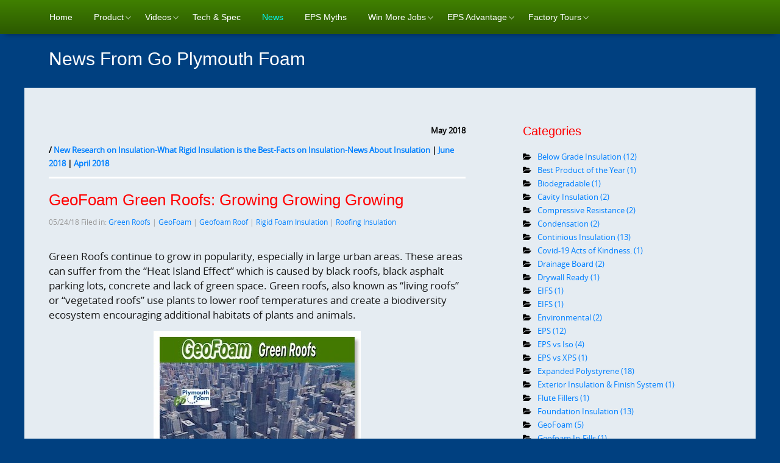

--- FILE ---
content_type: text/html
request_url: https://goplymouthfoam.com/Blog%20about%20Green%20Building-New%20Building%20Technology/files/archive-may-2018.html
body_size: 7816
content:
<!doctype html>

<!--[if lt IE 7]><html class="no-js ie6 oldie" lang="en"><![endif]-->
<!--[if IE 7]><html class="no-js ie7 oldie" lang="en"><![endif]-->
<!--[if IE 8]><html class="no-js ie8 oldie" lang="en"><![endif]-->
<!--[if gt IE 8]><!--> <html class="no-js" lang="en"><!--<![endif]-->

<!-- | - - - - - - - - - - - - - - - - - - - - - - - - - - - - - - - - - - - - - - - - - - - - - - - - - - - - -

Version: 1.4

- - - - - - - - - - - - - - - - - - - - - - - - - - - - - - - - - - - - - - - - - - - - - - - - - - - - - | -->

<head>

	<title>Archives for May 2018 | New Research on Insulation-What Rigid Insulation is the Best-Facts on Insulation-News About Insulation</title>

<!-- Meta -->
	<meta charset="UTF-8">
	<meta http-equiv="X-UA-Compatible" content="IE=edge,chrome=1">
	
<script>
  (function(i,s,o,g,r,a,m){i['GoogleAnalyticsObject']=r;i[r]=i[r]||function(){
  (i[r].q=i[r].q||[]).push(arguments)},i[r].l=1*new Date();a=s.createElement(o),
  m=s.getElementsByTagName(o)[0];a.async=1;a.src=g;m.parentNode.insertBefore(a,m)
  })(window,document,'script','https://www.google-analytics.com/analytics.js','ga');

  ga('create', 'UA-77238056-1', 'auto');
  ga('send', 'pageview');

</script>
<meta http-equiv="Content-Type" content="text/html; charset=utf-8" />
		<meta name="CHANGEFREQ" content="monthly" />
		<meta name="description" content="What is new in insulation, get the new facts about insualtion, which insulation is the best and why" />
		<meta name="PRIORITY" content="1.000000" />
		<meta name="description" content="Plymouth Foam Wins Award as Manufacturer of the Year." />
		<meta name="robots" content="index, follow" />
		<meta name="generator" content="RapidWeaver" />
		

<!-- CSS -->
	<link rel="stylesheet" type="text/css" media="all" href="../../rw_common/themes/brilliant/consolidated-44.css" />
		
	
	
	
	<!-- Conditional Stylesheets for Internet Explorer 7, 8 and 9 -->
	<!--[if IE 9]><link rel="stylesheet" type="text/css" media="all" href="../css/ie/ie9.css" />
		<![endif]-->
	<!--[if IE 8]><link rel="stylesheet" type="text/css" media="all" href="../css/ie/ie8.css" />
		<![endif]-->
	<!--[if IE 7]><link rel="stylesheet" type="text/css" media="all" href="../css/ie/ie7.css" />
		<![endif]-->

<!-- JavaScript : Include and embedded version -->
	<script src="../../rw_common/themes/brilliant/javascript.js"></script>
	<script src="../../rw_common/themes/brilliant/js/modernizr-respond.min.js"></script>
	<script src="../../rw_common/themes/brilliant/js/jquery.min.js"></script>
	<script src="../../rw_common/themes/brilliant/js/scripts.min.js"></script>
	<script>
		RwSet = {
			pathto: "../../rw_common/themes/brilliant/javascript.js",
			baseurl: "http://goplymouthfoam.com/"
		};
	</script>

<!-- JavaScript & CSS : Style Variations -->
	<script type="text/javascript" src="../../rw_common/themes/brilliant/css/options/extracontent.js"></script>
		<script type="text/javascript" src="../../rw_common/themes/brilliant/css/body/bgs/hide.js"></script>
		<script type="text/javascript" src="../../rw_common/themes/brilliant/css/banner/slides/fade.js"></script>
		<script type="text/javascript" src="../../rw_common/themes/brilliant/css/banner/slides/horizontal.js"></script>
		<script type="text/javascript" src="../../rw_common/themes/brilliant/css/banner/slides/reverse-true.js"></script>
		<script type="text/javascript" src="../../rw_common/themes/brilliant/css/banner/slides/slide-8000.js"></script>
		<script type="text/javascript" src="../../rw_common/themes/brilliant/css/banner/slides/anim-600.js"></script>
		<script type="text/javascript" src="../../rw_common/themes/brilliant/css/banner/slides/easing/swing.js"></script>
		
	

	
	
	<link rel="alternate" type="application/rss+xml" title="My RSS Feed" href="http://goplymouthfoam.com/Blog about Green Building-New Building Technology/files/feed.xml" />
<script type="text/javascript" async src="http://goplymouthfoam.com/Blog about Green Building-New Building Technology/files/meta.js"></script>


</head>

<body>
	<div id="wrap-nav">
		<nav id="navigation" class="clearfix"><ul class="menu"><li><a href="../../" rel="">Home</a></li><li><a href="../../Best Value Insulation-EPS-Expanded Polystyrene-Insulation Products/" rel="">Product</a><ul class="menu"><li><a href="../../Best Value Insulation-EPS-Expanded Polystyrene-Insulation Products/RID Technology-Reduce Lateral Pressure-Drainage Board-Foundation Insulation Board/" rel="">SAV+R Foundation Protection </a><ul class="menu"><li><a href="../../Best Value Insulation-EPS-Expanded Polystyrene-Insulation Products/RID Technology-Reduce Lateral Pressure-Drainage Board-Foundation Insulation Board/Reduce Liability in Foundations/" rel="">SAV+R Reduce Liability</a></li></ul></li><li><a href="../../Best Value Insulation-EPS-Expanded Polystyrene-Insulation Products/Roof Flute Filler-Roof Saddles-Roof Sumps-Roof Cants/" rel="">Roofing Insulation</a><ul class="menu"><li><a href="../../Best Value Insulation-EPS-Expanded Polystyrene-Insulation Products/Roof Flute Filler-Roof Saddles-Roof Sumps-Roof Cants/Plymouth Foam Roofing Products/" rel="">All Roofing Products</a></li><li><a href="../../Best Value Insulation-EPS-Expanded Polystyrene-Insulation Products/Roof Flute Filler-Roof Saddles-Roof Sumps-Roof Cants/Metal Roof Flute Fillers-Roof over the top/" rel="">Roofing Flute Fillers </a></li><li><a href="../../Best Value Insulation-EPS-Expanded Polystyrene-Insulation Products/Roof Flute Filler-Roof Saddles-Roof Sumps-Roof Cants/GPS Flute Filler/" rel="">High R-value Flute Fillers</a></li><li><a href="../../Best Value Insulation-EPS-Expanded Polystyrene-Insulation Products/Roof Flute Filler-Roof Saddles-Roof Sumps-Roof Cants/FM Approved-Neopor-ICC Report Insualtion-Win More Roofing Jobs/" rel="">Roofing Metal Deck Direct</a></li><li><a href="../../Best Value Insulation-EPS-Expanded Polystyrene-Insulation Products/Roof Flute Filler-Roof Saddles-Roof Sumps-Roof Cants/EPS Tapered Insulation-Sloped Insulation-Need It Quick-Simple Tapered System-Flow Water-Divert/" rel="">Bravo Roof System</a></li><li><a href="../../Best Value Insulation-EPS-Expanded Polystyrene-Insulation Products/Roof Flute Filler-Roof Saddles-Roof Sumps-Roof Cants/tapered EPS Insulation-roof Insulation tapered-sloped-pitched insulation-best roofing insulation/" rel="">Tapered Sloped Roof Insulation</a></li><li><a href="../../Best Value Insulation-EPS-Expanded Polystyrene-Insulation Products/Roof Flute Filler-Roof Saddles-Roof Sumps-Roof Cants/Metal Roof Solutions-Insulation for Rusty Metal Roof-Flute Filler-Roof Insulation/" rel="">RetroDeck Metal Roof Insulation</a></li><li><a href="../../Best Value Insulation-EPS-Expanded Polystyrene-Insulation Products/Roof Flute Filler-Roof Saddles-Roof Sumps-Roof Cants/help stop condensation in metal roofs-metal roof insulation/" rel="">Standing Seam & Corrugated Roof Insulation</a></li><li><a href="../../Best Value Insulation-EPS-Expanded Polystyrene-Insulation Products/Roof Flute Filler-Roof Saddles-Roof Sumps-Roof Cants/green roofing-geofoam green roof roofing-best green roofs technology-/" rel="">Green Roofs</a></li></ul></li><li><a href="../../Best Value Insulation-EPS-Expanded Polystyrene-Insulation Products/Home Insulation-footings-inexpensive insulation/" rel="">Foundation Insulation</a><ul class="menu"><li><a href="../../Best Value Insulation-EPS-Expanded Polystyrene-Insulation Products/Home Insulation-footings-inexpensive insulation/All Rigid Insulation Foundation Products/" rel="">ALL Foundation Insulation</a></li><li><a href="../../Best Value Insulation-EPS-Expanded Polystyrene-Insulation Products/Home Insulation-footings-inexpensive insulation/Perimeter-Insulation-Drainage-Board-Rain-Screen-Moisture-Managment-Weather-Resistant-Barriers-Control/" rel="">Drainage Board</a></li></ul></li><li><a href="../../Best Value Insulation-EPS-Expanded Polystyrene-Insulation Products/Geofoam-Engineered EPS Geofoa-Durafill Geofoam/" rel="">Geofoam</a><ul class="menu"><li><a href="../../Best Value Insulation-EPS-Expanded Polystyrene-Insulation Products/Geofoam-Engineered EPS Geofoa-Durafill Geofoam/All Geofoam Products/" rel="">ALL Geofoam Products</a></li><li><a href="../../Best Value Insulation-EPS-Expanded Polystyrene-Insulation Products/Geofoam-Engineered EPS Geofoa-Durafill Geofoam/Geofoam in fill-Plymouth Foam Geofoam/" rel="">Geofoam Infill</a></li><li><a href="../../Best Value Insulation-EPS-Expanded Polystyrene-Insulation Products/Geofoam-Engineered EPS Geofoa-Durafill Geofoam/garden roofing-geofoam roof insualtion-tapered geofoam-drainage board for roofs/" rel="">GeoFoam Green Roofs </a></li></ul></li><li><a href="../../Best Value Insulation-EPS-Expanded Polystyrene-Insulation Products/Z Furring-Goldwall-Gold Wall-InSoFast/" rel="">Gold-Wall</a></li><li><a href="../../Best Value Insulation-EPS-Expanded Polystyrene-Insulation Products/Gold Fold Siding Fan Fold Insulation-Gold Fold-Plymouth Foam/" rel="">Siding Insulation</a></li><li><a href="../../Best Value Insulation-EPS-Expanded Polystyrene-Insulation Products/Best Wall Insulation-Rigid Foam Wall Insulation-Cavity Wall Insulation/" rel="">Wall Insulation</a></li><li><a href="../../Best Value Insulation-EPS-Expanded Polystyrene-Insulation Products/Plymouth Foam Floor Insulation-Infloor Insulation-underfloor insulation/" rel="">In Floor Heating </a></li><li><a href="../../Best Value Insulation-EPS-Expanded Polystyrene-Insulation Products/Best EPS for EIFS-Best EPS for Stucco-Wall System-Polymer Modified Polymer Base Cementitious systems/" rel="">EIFS Stucco Architectural Shapes</a></li><li><a href="../../Best Value Insulation-EPS-Expanded Polystyrene-Insulation Products/PIP Packs-Foam Between Studs-Polystyrene Between Studs-Insulate Crawl Space/" rel="">PIP Packs</a></li><li><a href="../../Best Value Insulation-EPS-Expanded Polystyrene-Insulation Products/Worlds Best Sill Sealer-Energy Saver-Seals the Plates/" rel="">Sill Seal </a></li><li><a href="../../Best Value Insulation-EPS-Expanded Polystyrene-Insulation Products/prevent slab cracking and reduce pushing against existing materials/" rel="">Concrete Expansion Joint</a></li><li><a href="../../Best Value Insulation-EPS-Expanded Polystyrene-Insulation Products/EPS Insulation for Passive Houses-PHIUS-Continuous Insulation-Building Envelope/" rel="">Passive House </a></li><li><a href="../../Best Value Insulation-EPS-Expanded Polystyrene-Insulation Products/Insulated Garage Door Kit-Do It Yourself Garage Door Kit-Best Way to Insulated Garage Door-Insulated Garage Door/" rel="">Garage Door Insulating Kits</a></li><li><a href="../../Best Value Insulation-EPS-Expanded Polystyrene-Insulation Products/Neopor Insulation used in Construction Products-GPS-Graphite Polystyrene/Expanded Polystyrene-EPS-DuraFill-Plymouth Foam-Foam-Styrofoam.php" rel="">Neopor Insulation</a></li></ul></li><li><a href="../../Plymouth Foam Product Videos and How to Install/" rel="">Videos</a><ul class="menu"><li><a href="../../Plymouth Foam Product Videos and How to Install/All Videos/" rel="">All Videos</a></li><li><a href="../../Plymouth Foam Product Videos and How to Install/best insulation/" rel="">SAVR </a></li><li><a href="../../Plymouth Foam Product Videos and How to Install/Video Gold-Wall best continuous wall insulation system/" rel="">Gold-Wall</a></li><li><a href="../../Plymouth Foam Product Videos and How to Install/page-5/" rel="">Corporate Video</a></li></ul></li><li><a href="../../EPS Technical Literature-Plymouth Foam Specification/" rel="">Tech & Spec</a></li><li class="current"><a href="../" rel="">News</a></li><li><a href="../../EPS vs XPS-Rigid Insulation Facts/" rel="">EPS Myths</a></li><li><a href="../../Win more Roofing jobs-Wim more construction projects-Power of Insulation-EPS Insulation-Value Engineering/" rel="">Win More Jobs</a><ul class="menu"><li><a href="../../Win more Roofing jobs-Wim more construction projects-Power of Insulation-EPS Insulation-Value Engineering/How to Win More roofing or Construction Jobs/" rel="">Value Engineering Roofing</a></li><li><a href="../../Win more Roofing jobs-Wim more construction projects-Power of Insulation-EPS Insulation-Value Engineering/Foundation walls below grade insulation value engineering-value engineering foundations-save money on foundations-Concrete products/" rel="">Value Engineering Foundation</a></li><li><a href="../../Win more Roofing jobs-Wim more construction projects-Power of Insulation-EPS Insulation-Value Engineering/Best insulation for in floor heat-Best underslab insulation/" rel="">Value Engineering In-floor Heat</a></li><li><a href="../../Win more Roofing jobs-Wim more construction projects-Power of Insulation-EPS Insulation-Value Engineering/Elimate Thermal Barrier-Roofing Insulation-EPS Direct to Metal Deck/" rel="">Elimate Thermal Barrrier</a></li><li><a href="../../Win more Roofing jobs-Wim more construction projects-Power of Insulation-EPS Insulation-Value Engineering/Better Building-GeoFoam Project Profile/" rel="">Project Profile</a></li><li><a href="../../Win more Roofing jobs-Wim more construction projects-Power of Insulation-EPS Insulation-Value Engineering/understanding compressive resistance in insulation-reduce insulation costs/" rel="">Value Engineering Below Grade </a></li></ul></li><li><a href="../../Insulation Research-Best value in insulation-Buy EPS/" rel="">EPS Advantage</a><ul class="menu"><li><a href="../../Insulation Research-Best value in insulation-Buy EPS/page-2/" rel="">Advantage Using EPS</a></li><li><a href="../../Insulation Research-Best value in insulation-Buy EPS/EPS vs XPS-best insulation-compare insulation/" rel="">EPS vs XPS  Who's Better</a></li><li><a href="../../Insulation Research-Best value in insulation-Buy EPS/Rigid Insulation-Facts on Insulation-Studies on Insulation/" rel="">EPS vs XPS</a></li><li><a href="../../Insulation Research-Best value in insulation-Buy EPS/Polyiso-ISO-Polyisocyanurate-Increased r value in cold weather-EPS vs ISO/" rel="">EPS Vs ISO</a></li></ul></li><li><a href="../../Insulation Plant Factory Tour/" rel="">Factory Tours</a><ul class="menu"><li><a href="../../Insulation Plant Factory Tour/contact-form-5/" rel="">Sign up Tour</a></li></ul></li></ul></nav>
	</div><!-- nav -->
	<div id="top">
		<div id="headings" class="clearfix">
			<div id="logo"><a href="http://goplymouthfoam.com/"></a></div><!-- logo -->
			<h1 id="title"><a href="http://goplymouthfoam.com/">News From Go Plymouth Foam</a> <span id="slogan"></span><!-- slogan --></h1><!-- title -->
			<div id="extraContainer1"><!--extra user content renders here--></div><!-- extra content -->
		</div>
	</div>
	<div id="wrap">
		<header>
			<div id="header-container">
				<div id="banner">
					<div id="slides"><div id="extraContainer2"><!--extra user content renders here--></div></div><!-- extra content -->
				</div>
				<!-- banner -->
			</div>
			<!-- header-container -->
			<div id="extraContainer3"><!--extra user content renders here--></div>
		</header>
		<!-- header -->
		<div id="main-container">
			<div id="main" class="clearfix">
				<section id="primary-container">
						
	<div class="blog-archive-headings-wrapper">
		<div class="blog-archive-month">May 2018</div>
		<div class="blog-archive-link"><a href="../index.html">New Research on Insulation-What Rigid Insulation is the Best-Facts on Insulation-News About Insulation</a> | <a href="archive-june-2018.html">June 2018</a> | <a href="archive-april-2018.html">April 2018</a></div>
	</div>
	
	<div class="blog-archive-entries-wrapper">
		<div id="unique-entry-id-25" class="blog-entry"><h1 class="blog-entry-title"><a href="3fe542280aa1f9b2ac50d83da7e27a5f-25.html" class="blog-permalink">GeoFoam Green Roofs: Growing Growing Growing</a></h1><div class="blog-entry-date">05/24/18  Filed in: <span class="blog-entry-category"><a href="category-green-roofs.html">Green Roofs</a></span><span class="blog-entry-category"> | <a href="category-geofoam.html">GeoFoam</a></span><span class="blog-entry-category"> | <a href="category-geofoam-roof.html">Geofoam Roof</a></span><span class="blog-entry-category"> | <a href="category-rigid-foam-insulation.html">Rigid Foam Insulation</a></span><span class="blog-entry-category"> | <a href="category-roofing-insulation.html">Roofing Insulation</a></span></div><div class="blog-entry-body"><span style="font-size:18px; color:#000000;font-weight:bold; "><br /></span><span style="font-size:17px; color:#191919;">Green Roofs continue to grow in popularity, especially in large urban areas. These areas can suffer from the &ldquo;Heat Island Effect&rdquo; which is caused by black roofs, black asphalt parking lots, concrete and lack of green space. Green roofs, also known as &ldquo;living roofs&rdquo; or &ldquo;vegetated roofs&rdquo; use plants to lower roof temperatures and create a biodiversity ecosystem encouraging additional habitats of plants and animals.<br /></span><p style="text-align:center;"><span style="font-size:16px; color:#AAAAAA;"><img class="imageStyle" alt="Geofoam - Green Roofs" src="geofoam---green-roofs.jpg" width="340" height="220" /></span><span style="font:17px Arial, Verdana, Helvetica, sans-serif; color:#191919;"><br /></span></p><p style="text-align:left;"><span style="font-size:17px; color:#191919;">Plymouth Foam has been involved in numerous green roof projects and have noticed that Engineered DuraFill EPS (GeoFoam) has turned out to be the best solution. Here are the  reasons we discovered:<br /></span><ul class=""><li><span style="font-size:17px; color:#191919;"><a href="../../EPS vs XPS-Rigid Insulation Facts/Rigid Insulation Facts-Wet Insulation/" title="EPS Myths Absorption">DuraFill EPS is a closed cell, yet breathable to expel moisture</a></span></li><li><span style="font-size:17px; color:#191919;"><a href="../../EPS vs XPS-Rigid Insulation Facts/Best Rigid Insulation-Highest R Value Insulation-LTTR-Thermal Drift/" title="EPS Myths R-Value Battle">DuraFill EPS holds its R-value and does not leach chemicals </a></span></li><li><span style="font-size:17px; color:#191919;"><a href="../../Best Value Insulation-EPS-Expanded Polystyrene-Insulation Products/Geofoam-Engineered EPS Geofoa-Durafill Geofoam/garden roofing-geofoam roof insualtion-tapered geofoam-drainage board for roofs/" title="GeoFoam Green Roofs ">DuraFill EPS can be manufactured formed to accommodate water flow</a></span></li><li><span style="font-size:17px; color:#191919;"><a href="../../Best Value Insulation-EPS-Expanded Polystyrene-Insulation Products/Geofoam-Engineered EPS Geofoa-Durafill Geofoam/" title="Geofoam">DuraFill EPS has high compression resistance for loading</a></span></li><li><span style="font-size:17px; color:#191919;"><a href="../../Insulation Research-Best value in insulation-Buy EPS/Great Buy-Best Value-Insulation Best Buy/" title="EPS Value">DuraFill EPS has larger payback and lower costs</a></span></li></ul></p><p style="text-align:center;"><span style="font-size:14px; "><img class="imageStyle" alt="Green Roof" src="green-roof.jpg" width="430" height="328" /></span><span style="font-size:17px; color:#191919;"><br /></span></p><p style="text-align:left;"><span style="font-size:17px; color:#191919;">Plymouth Foam&rsquo;s DuraFill Green Roof Products can help reduce cost by combining several products into one combination product reducing labor installation costs. Where most systems have insulation above the waterproofing membrane exposed to moisture, DuraFill can be engineered to move water more efficiently to the drains. DuraFill EPS can be designed to have predictable compression for walkways, loads and foot traffic. <br /><br />Using your roof to create garden or outdoor living space can greatly reduce your heating and cooling costs. It can also help to reduce the Heat Island Effect. <br /><br />A properly designed Geofoam Green Roof can increase the life span of the roofing system by </span><span style="font-size:17px; color:#191919;"><a href="../../Best Value Insulation-EPS-Expanded Polystyrene-Insulation Products/Roof Flute Filler-Roof Saddles-Roof Sumps-Roof Cants/green roofing-geofoam green roof roofing-best green roofs technology-/" title="Green Roofs">improving water flow</a></span><span style="font-size:17px; color:#191919;">, reducing ultraviolet exposure to the roof membrane and reducing insulation below the waterproofing membrane which lowers thermal roof stress. <br /><br /></span><span style="font-size:18px; color:#191919;font-weight:bold; "><a href="../../Best Value Insulation-EPS-Expanded Polystyrene-Insulation Products/Roof Flute Filler-Roof Saddles-Roof Sumps-Roof Cants/green roofing-geofoam green roof roofing-best green roofs technology-/" title="Green Roofs">Learn More</a></span></p><p class="blog-entry-tags">Tags: <a href="tag-living-roofs.html" title="Living Roofs" rel="tag">Living Roofs</a>, <a href="tag-vegetative-roofs.html" title="Vegetative Roofs" rel="tag">Vegetative Roofs</a>, <a href="tag-tapered-insulation.html" title="Tapered Insulation" rel="tag">Tapered Insulation</a>, <a href="tag-drainage-board.html" title="Drainage Board" rel="tag">Drainage Board</a>, <a href="tag-dura-drain.html" title="Dura-Drain" rel="tag">Dura-Drain</a>, <a href="tag-durafill-geofoam-roof-eps.html" title="Durafill GeoFoam Roof EPS" rel="tag">Durafill GeoFoam Roof EPS</a>, <a href="tag-expanded-polystyrene-for-green-roofs.html" title="Expanded Polystyrene for green roofs" rel="tag">Expanded Polystyrene for green roofs</a></p></div></div>
	</div>
	

				</section>
				<!-- #primary-container -->
				<aside id="secondary-container">
					<h3></h3>
					<div id="sidebar">
						
					</div>
					<!-- #sidebar -->
					<div id="plugin-sidebar">
						<div id="blog-categories"><a href="category-below-grade-insulation.html" class="blog-category-link-enabled">Below Grade Insulation (12)</a><br /><a href="category-best-product-of-the-year.html" class="blog-category-link-enabled">Best Product of the Year (1)</a><br /><a href="category-biodegradable.html" class="blog-category-link-enabled">Biodegradable (1)</a><br /><a href="category-cavity-insulation.html" class="blog-category-link-enabled">Cavity Insulation (2)</a><br /><a href="category-compressive-resistance.html" class="blog-category-link-enabled">Compressive Resistance (2)</a><br /><a href="category-condensation.html" class="blog-category-link-enabled">Condensation (2)</a><br /><a href="category-continious-insulation.html" class="blog-category-link-enabled">Continious Insulation (13)</a><br /><a href="category-covid-19-acts-of-kindness..html" class="blog-category-link-enabled">Covid-19 Acts of Kindness. (1)</a><br /><a href="category-drainage-board.html" class="blog-category-link-enabled">Drainage Board (2)</a><br /><a href="category-drywall-ready.html" class="blog-category-link-enabled">Drywall Ready (1)</a><br /><a href="category-eifs.html" class="blog-category-link-enabled">EIFS (1)</a><br /><a href="category-eifs-.html" class="blog-category-link-enabled">EIFS  (1)</a><br /><a href="category-environmental.html" class="blog-category-link-enabled">Environmental (2)</a><br /><a href="category-eps.html" class="blog-category-link-enabled">EPS (12)</a><br /><a href="category-eps-vs-iso.html" class="blog-category-link-enabled">EPS vs Iso (4)</a><br /><a href="category-eps-vs-xps.html" class="blog-category-link-enabled">EPS vs XPS (1)</a><br /><a href="category-expanded-polystyrene.html" class="blog-category-link-enabled">Expanded Polystyrene (18)</a><br /><a href="category-exterior-insulation-0026-finish-system.html" class="blog-category-link-enabled">Exterior Insulation & Finish System (1)</a><br /><a href="category-flute-fillers.html" class="blog-category-link-enabled">Flute Fillers (1)</a><br /><a href="category-foundation-insulation.html" class="blog-category-link-enabled">Foundation Insulation (13)</a><br /><a href="category-geofoam.html" class="blog-category-link-enabled">GeoFoam (5)</a><br /><a href="category-geofoam-in-fills.html" class="blog-category-link-enabled">Geofoam In-Fills (1)</a><br /><a href="category-geofoam-roof.html" class="blog-category-link-enabled">Geofoam Roof (1)</a><br /><a href="category-gold-wall.html" class="blog-category-link-enabled">Gold-Wall (4)</a><br /><a href="category-gps.html" class="blog-category-link-enabled">GPS (1)</a><br /><a href="category-graphite-polystyrene.html" class="blog-category-link-enabled">Graphite Polystyrene (1)</a><br /><a href="category-green-roofs.html" class="blog-category-link-enabled">Green Roofs (1)</a><br /><a href="category-in-floor-heat.html" class="blog-category-link-enabled">In-floor Heat (1)</a><br /><a href="category-iso.html" class="blog-category-link-enabled">ISO (6)</a><br /><a href="category-lttr.html" class="blog-category-link-enabled">LTTR (3)</a><br /><a href="category-lttr-insulation.html" class="blog-category-link-enabled">LTTR-Insulation (3)</a><br /><a href="category-manufacturer-of-the-year.html" class="blog-category-link-enabled">Manufacturer of the Year (1)</a><br /><a href="category-metal-roofing.html" class="blog-category-link-enabled">Metal Roofing (3)</a><br /><a href="category-moisture-managment.html" class="blog-category-link-enabled">Moisture Managment (1)</a><br /><a href="category-ndl-warranties.html" class="blog-category-link-enabled">NDL Warranties (2)</a><br /><a href="category-plymouth-foam.html" class="blog-category-link-enabled">Plymouth Foam (2)</a><br /><a href="category-r-value.html" class="blog-category-link-enabled">R-Value (17)</a><br /><a href="category-r-value-value.html" class="blog-category-link-enabled">R-Value-Value (1)</a><br /><a href="category-recycle.html" class="blog-category-link-enabled">Recycle (5)</a><br /><a href="category-recycling.html" class="blog-category-link-enabled">Recycling (5)</a><br /><a href="category-reduce-lateral-pressure.html" class="blog-category-link-enabled">Reduce Lateral Pressure (7)</a><br /><a href="category-rigid-foam-insulation.html" class="blog-category-link-enabled">Rigid Foam Insulation (20)</a><br /><a href="category-rigid-insulation.html" class="blog-category-link-enabled">Rigid Insulation (3)</a><br /><a href="category-roofing-insulation.html" class="blog-category-link-enabled">Roofing Insulation (11)</a><br /><a href="category-sav002br.html" class="blog-category-link-enabled">SAV+R (5)</a><br /><a href="category-siding-insulation.html" class="blog-category-link-enabled">Siding Insulation (2)</a><br /><a href="category-sips.html" class="blog-category-link-enabled">SiPs (1)</a><br /><a href="category-structural-insulated-panels.html" class="blog-category-link-enabled">Structural Insulated Panels (1)</a><br /><a href="category-tapered-insulation.html" class="blog-category-link-enabled">Tapered Insulation (2)</a><br /><a href="category-value-engineering.html" class="blog-category-link-enabled">Value Engineering (11)</a><br /><a href="category-video.html" class="blog-category-link-enabled">Video (1)</a><br /><a href="category-webinars.html" class="blog-category-link-enabled">Webinars (1)</a><br /><a href="category-xps-vs-eps.html" class="blog-category-link-enabled">XPS vs EPS (12)</a><br /><a href="category-xps-vs-iso.html" class="blog-category-link-enabled">XPS vs ISO (1)</a><br /><a href="category-z-furring.html" class="blog-category-link-enabled">Z furring (2)</a><br /><a href="category-z-furring-.html" class="blog-category-link-enabled">Z furring  (1)</a><br /></div><div id="blog-archives"><a class="blog-archive-link-enabled" href="archive-may-2021.html">May 2021</a><br /><a class="blog-archive-link-enabled" href="archive-april-2021.html">April 2021</a><br /><a class="blog-archive-link-enabled" href="archive-march-2021.html">March 2021</a><br /><a class="blog-archive-link-enabled" href="archive-january-2021.html">January 2021</a><br /><a class="blog-archive-link-enabled" href="archive-june-2020.html">June 2020</a><br /><a class="blog-archive-link-enabled" href="archive-may-2020.html">May 2020</a><br /><a class="blog-archive-link-enabled" href="archive-april-2020.html">April 2020</a><br /><a class="blog-archive-link-enabled" href="archive-march-2020.html">March 2020</a><br /><a class="blog-archive-link-enabled" href="archive-february-2020.html">February 2020</a><br /><a class="blog-archive-link-enabled" href="archive-january-2020.html">January 2020</a><br /><a class="blog-archive-link-enabled" href="archive-november-2019.html">November 2019</a><br /><a class="blog-archive-link-enabled" href="archive-september-2019.html">September 2019</a><br /><a class="blog-archive-link-enabled" href="archive-august-2019.html">August 2019</a><br /><a class="blog-archive-link-enabled" href="archive-july-2019.html">July 2019</a><br /><a class="blog-archive-link-enabled" href="archive-june-2019.html">June 2019</a><br /><a class="blog-archive-link-enabled" href="archive-april-2019.html">April 2019</a><br /><a class="blog-archive-link-enabled" href="archive-march-2019.html">March 2019</a><br /><a class="blog-archive-link-enabled" href="archive-january-2019.html">January 2019</a><br /><a class="blog-archive-link-enabled" href="archive-december-2018.html">December 2018</a><br /><a class="blog-archive-link-enabled" href="archive-october-2018.html">October 2018</a><br /><a class="blog-archive-link-enabled" href="archive-june-2018.html">June 2018</a><br /><a class="blog-archive-link-enabled" href="archive-may-2018.html">May 2018</a><br /><a class="blog-archive-link-enabled" href="archive-april-2018.html">April 2018</a><br /><a class="blog-archive-link-enabled" href="archive-march-2018.html">March 2018</a><br /><a class="blog-archive-link-enabled" href="archive-february-2018.html">February 2018</a><br /><a class="blog-archive-link-enabled" href="archive-january-2018.html">January 2018</a><br /><a class="blog-archive-link-enabled" href="archive-december-2017.html">December 2017</a><br /><a class="blog-archive-link-enabled" href="archive-august-2017.html">August 2017</a><br /><a class="blog-archive-link-enabled" href="archive-july-2017.html">July 2017</a><br /><a class="blog-archive-link-enabled" href="archive-june-2017.html">June 2017</a><br /><a class="blog-archive-link-enabled" href="archive-april-2017.html">April 2017</a><br /><a class="blog-archive-link-enabled" href="archive-march-2017.html">March 2017</a><br /><a class="blog-archive-link-enabled" href="archive-february-2017.html">February 2017</a><br /><a class="blog-archive-link-enabled" href="archive-january-2017.html">January 2017</a><br /><a class="blog-archive-link-enabled" href="archive-october-2016.html">October 2016</a><br /><a class="blog-archive-link-enabled" href="archive-september-2016.html">September 2016</a><br /><a class="blog-archive-link-enabled" href="archive-august-2016.html">August 2016</a><br /><a class="blog-archive-link-enabled" href="archive-july-2016.html">July 2016</a><br /><a class="blog-archive-link-enabled" href="archive-june-2016.html">June 2016</a><br /><a class="blog-archive-link-enabled" href="archive-may-2016.html">May 2016</a><br /><a class="blog-archive-link-enabled" href="archive-april-2016.html">April 2016</a><br /><a class="blog-archive-link-enabled" href="archive-march-2016.html">March 2016</a><br /><a class="blog-archive-link-enabled" href="archive-february-2016.html">February 2016</a><br /><a class="blog-archive-link-enabled" href="archive-january-2016.html">January 2016</a><br /></div><div id="blog-rss-feeds"><a class="blog-rss-link" href="feed.xml" rel="alternate" type="application/rss+xml" title="My RSS Feed">RSS Feed</a><br /></div>
					</div>
					<!-- #plugin-sidebar -->
				</aside>
				<!-- #secondary-container -->
			</div>
			<!-- #main -->
		</div>
		<!-- #main-container -->
		<div id="bottom">
			<div id="extraContainer4"><!--extra user content renders here--></div>
		</div>
		<div id="footer-container">
			<footer>
				<p>All rights reserved and &copy; 2015- 2022 Go Plymouth Foam  <a href="#" id="rw_email_contact">Contact Us</a><script type="text/javascript">var _rwObsfuscatedHref0 = "mai";var _rwObsfuscatedHref1 = "lto";var _rwObsfuscatedHref2 = ":jo";var _rwObsfuscatedHref3 = "hn@";var _rwObsfuscatedHref4 = "gop";var _rwObsfuscatedHref5 = "lym";var _rwObsfuscatedHref6 = "out";var _rwObsfuscatedHref7 = "hfo";var _rwObsfuscatedHref8 = "am.";var _rwObsfuscatedHref9 = "com";var _rwObsfuscatedHref = _rwObsfuscatedHref0+_rwObsfuscatedHref1+_rwObsfuscatedHref2+_rwObsfuscatedHref3+_rwObsfuscatedHref4+_rwObsfuscatedHref5+_rwObsfuscatedHref6+_rwObsfuscatedHref7+_rwObsfuscatedHref8+_rwObsfuscatedHref9; document.getElementById("rw_email_contact").href = _rwObsfuscatedHref;</script></p>
			</footer>
			<!-- footer -->
			<div id="breadcrumb"></div><!-- #breadcrumb -->
		</div>
		<!-- #footer-container -->
	</div>
	<!-- #wrap -->
<script>
  !function(g,s,q,r,d){r=g[r]=g[r]||function(){(r.q=r.q||[]).push(
  arguments)};d=s.createElement(q);q=s.getElementsByTagName(q)[0];
  d.src='//d1l6p2sc9645hc.cloudfront.net/tracker.js';q.parentNode.
  insertBefore(d,q)}(window,document,'script','_gs');

  _gs('GSN-333487-X');
</script></body>
</html>

--- FILE ---
content_type: text/css
request_url: https://goplymouthfoam.com/rw_common/themes/brilliant/consolidated-44.css
body_size: 26617
content:

/* - - - - - - - - - - - - - - - - - - - - - - - - - - - - - - - - - - - - - - - - - - - - - - - - - - - - - - - - - - - -Theme Name: Brilliant ThemeTheme URL:  http://weaverthemes.comAuthor: WeaverThemesAuthor URI: http://weaverthemes.com- - - - - - - - - - - - - - - - - - - - - - - - - - - - - - - - - - - - - - - - - - - - - - - - - - - - - - - - - - - -  *//* ------------------------------------------------------------------------------------------------------------------------    init------------------------------------------------------------------------------------------------------------------------ *//* html5 element display */article, aside, details, figcaption, figure, footer, header, hgroup, nav, section { display: block; }nav ul, nav ol { list-style: none; margin: 0; padding: 0; }audio[controls], canvas, video { *display: inline; *zoom: 1; display: inline-block; }/* base */html { -ms-text-size-adjust: 100%; -webkit-overflow-scrolling: touch; -webkit-tap-highlight-color: rgba(0,0,0,0); -webkit-text-size-adjust: 100%; font-size: 100%; overflow-y: scroll; }body { font-size: 13px; line-height: 1.231; margin: 0; }body, button, input, select, textarea { color: #222; font-family: sans-serif; }button::-moz-focus-inner, input::-moz-focus-inner { border: 0; padding: 0; }input:invalid, textarea:invalid { background-color: #f0dddd; }input:valid, textarea:valid { }/* links */a { text-decoration: none; }a > .sf-sub-indicator { /* give all except IE6 the correct values */ top: 15px; nowhitespace: afterproperty; nowhitespace: afterproperty; nowhitespace: afterproperty; background-position: 0 -100px; /* use translucent arrow for modern browsers*/  }a:hover, a:active { outline: 0; }a:focus > .sf-sub-indicator, a:hover > .sf-sub-indicator, a:active > .sf-sub-indicator, li:hover > a > .sf-sub-indicator, li.sfHover > a > .sf-sub-indicator { /* arrow hovers for modern browsers*/ background-position: -10px -100px; nowhitespace: afterproperty  }a:focus { outline: thin dotted; }/* typography */abbr[title] { border-bottom: 1px dotted; }b, strong { font-weight: bold; }blockquote { margin: 1em 40px; }dfn { font-style: italic; }hr { border: 0; border-top: 1px solid #ccc; display: block; height: 1px; margin: 1em 0; padding: 0; }ins { background: #ff9; color: #000; text-decoration: none; }mark { background: #ff0; color: #000; font-style: italic; font-weight: bold; }pre, code, kbd, samp { _font-family: 'courier new', monospace; font-family: monospace, monospace; }pre { white-space: pre; white-space: pre-wrap; word-wrap: break-word; }q { quotes: none; }q:before, q:after { content: ""; content: none; }small { font-size: 85%; }sub, sup { font-size: 75%; line-height: 0; position: relative; vertical-align: baseline; }sup { top: -0.5em; }sub { bottom: -0.25em; }/* lists */ul, ol { margin: 1em 0; padding: 0 0 0 20px; }ul .image-left { float: none!important; margin: 0; }dd { margin: 0 0 0 40px; }/* embedded content */img { -ms-interpolation-mode: bicubic; border: 0; }svg:not(:root) { overflow: hidden; }/* figures */figure { margin: 0; }/* forms */form { margin: 0; }form input, form textarea { }fieldset { border: 0; margin: 0; padding: 0; }legend { *margin-left: -7px; border: 0; padding: 0; }label { cursor: pointer; }button, input, select, textarea { *vertical-align: middle; font-size: 100%; margin: 0; vertical-align: baseline; }button, input { *overflow: visible; line-height: normal; }button, input[type="button"], input[type="reset"], input[type="submit"] { -webkit-appearance: button; cursor: pointer; }input[type="checkbox"], input[type="radio"] { box-sizing: border-box; }input[type="search"] { -moz-box-sizing: content-box; -webkit-box-sizing: content-box; box-sizing: content-box; }textarea { overflow: auto; vertical-align: top; }/* tables */table { border-collapse: collapse; border-spacing: 0; }/* ------------------------------------------------------------------------------------------------------------------------    css------------------------------------------------------------------------------------------------------------------------ */html { font-size: 62.5% }body { color: #666; font: 14px/22px "HelveticaNeue-Light", "Helvetica Neue Light", "Helvetica Neue", Helvetica, Arial, sans-serif; font-size: 1.4rem;background: #F2F2F2 }#wrap { margin: 0 auto  }header { position: relative;padding: 20px 20px 0 20px }#headings { margin: 0 auto; padding: 20px;margin: 0 auto }#header-container { margin: 0 auto; position: relative }#navigation { margin: 0 auto }#main-container { }#myExtraContent3 { }#myExtraContent4 { }footer { }/* links */a { color: #; text-decoration: none; }a:hover { text-decoration: underline; }/* headings */h1, h2, h3, h4, h5, h6 { color: #333; display: block; font-weight: normal; line-height: normal; margin: 20px 0; }h1 { font-size: 26px; font-size: 2.6rem; }h2 { font-size: 24px; font-size: 2.4rem; }h3 { font-size: 22px; font-size: 2.2rem; }h4 { font-size: 20px; font-size: 2.0rem; }h5 { font-size: 18px; font-size: 1.8rem; }h6 { font-size: 16px; font-size: 1.6rem; }/* misc */img, video, object { height: auto; max-width: 100%; }hr { border-top-color: #242324; }blockquote { border-left: 1px solid #DDD; font-style: italic; margin: 0 0 30px 0; padding: 0 40px; }.clear { clear: both; }.highlight { color: #E17000; }.subdued { color: #999; }.error { color: #c00; font-weight: bold; }.success { color: #390; font-weight: bold; }.caption { color: #999; }.imageStyle { margin: 0 0 10px 0; }.image-left { float: left; margin: 0 20px 10px 0; }.image-right { float: right; margin: 0 0 10px 20px; }ul.disc { list-style-type: disc; }ul.circle { list-style-type: circle; }ul.square { list-style-type: square; }ol.arabic-numbers { list-style-type: decimal; }ol.upper-alpha { list-style-type: upper-alpha; }ol.lower-alpha { list-style-type: lower-alpha; }ol.upper-roman { list-style-type: upper-roman; }ol.lower-roman { list-style-type: lower-roman; }/* ------------------------------------------------------------------------------------------------------------------------    header & navigation styles------------------------------------------------------------------------------------------------------------------------ */#top { padding: 60px 0 10px 0 }#top a { }#headings { position: relative }#headings h1#title { color: #999; }#headings h1 span#slogan { display: block }#headings a.zocial.flat { }#socialicons { position: absolute; top: 25px; right: 20px; }#header-container { }#banner { z-index: 1; position: relative; }/* navigation */#wrap-nav { z-index: 100; background: #2886BC;-webkit-box-shadow: 0 8px 8px -8px rgba(0, 0, 0, 0.4); -moz-box-shadow: 0 8px 8px -8px rgba(0, 0, 0, 0.4); box-shadow: 0 8px 8px -8px rgba(0, 0, 0, 0.4);position: fixed;width: 100%;top: 0 }/* removed the filters with filter:none from ie6 > ie9 hack */#wrap-nav{ *filter: none !important;}#wrap-nav{filter: none\9 !important; }#navigation { overflow: visible; z-index: 1000; margin: 0 auto; }#navigation a { color: #fff }#navigation > ul { display: table; table-layout: fixed; padding: 14px 0; }#navigation > ul > li { display: inline-table; margin: 0 3px; }#navigation > ul > li > a { padding: 3px 3px; }#navigation li li, li.current, li.currentAncestor { color: #fff; }#navigation li a:hover, li.sfHover { color: #333; }#navigation > ul > li > ul { padding-top: 14px; }.menu { }.menu, .menu * { padding: 0; list-style: none; }.menu ul { position: absolute; top: -999em; }.menu li { clear: left; float: left; position: relative; width: 100%; }.menu li:hover { visibility: inherit; /* fixes IE7 'sticky bug' */ }.menu a { display: block; padding: 10px 3px; text-decoration: none; text-indent: 12px; white-space: nowrap; }.menu .hasDrop a { width: 80%; }.menu li li:hover { background: none; background-image: none; }.menu li li a { text-indent: 24px; }.menu li li li a { text-indent: 36px; }.menu li li li li a { text-indent: 48px; }.sf-menu li:hover ul, .menu li.sfHover ul { top: auto; /* match top ul list item height */left: 0;position:relative; }ul.menu li:hover li ul { position: absolute; top: -999em; }ul.sf-menu li li:hover ul, ul.menu li li.sfHover ul { left: 0; top: auto; position: relative; }ul.sf-menu li li:hover li ul { position: absolute; top: -999em; }ul.sf-menu li li li:hover ul, ul.sf-menu li li li.sfHover ul { left: 0; top: auto; position: relative; }.menu a.menuDrop, .menu li.sfHover li a.menuDrop, .menu li li.sfHover li a.menuDrop { background-image: url('images/drop.png'); background-repeat: no-repeat; background-position: center; display: block; font: 0/0 a; color: transparent; height: 46px; width: 18%; padding: 0; position: absolute; right: 5px; top: -12px; }.menu li.sfHover a.menuDrop, .menu li li.sfHover a.menuDrop, .menu li li li.sfHover a.menuDrop { background: url('images/drop-over.png') no-repeat center; /*: ; background: #000; background-image: url('images/drop-over.png'), linear-gradient(bottom, rgb(38,38,38) 0%, rgb(20,20,20) 100%);background-image: url('images/drop-over.png'), -o-linear-gradient(bottom, rgb(38,38,38) 0%, rgb(20,20,20) 100%);background-image: url('images/drop-over.png'), -moz-linear-gradient(bottom, rgb(38,38,38) 0%, rgb(20,20,20) 100%);background-image: url('images/drop-over.png'), -webkit-linear-gradient(bottom, rgb(38,38,38) 0%, rgb(20,20,20) 100%);background-image: url('images/drop-over.png'), -ms-linear-gradient(bottom, rgb(38,38,38) 0%, rgb(20,20,20) 100%);background-image: url('images/drop-over.png'), -webkit-gradient( linear, left bottom, left top, color-stop(0, rgb(38,38,38)), color-stop(1, rgb(20,20,20)));background-repeat: no-repeat;background-position: center;*/ }.js .menu li li {position: relative;}/* indicator arrow */.sf-sub-indicator {position: absolute;display: block;right: .60em;top: 10px !important;width: 10px;height: 10px;text-indent: -999em;overflow: hidden;background: url('images/arrows-ffffff.png') no-repeat -10px -100px;}a > .sf-sub-indicator {top: 15px;background-position: 0 -100px;}a:focus > .sf-sub-indicator, a:hover > .sf-sub-indicator, a:active > .sf-sub-indicator, li:hover > a > .sf-sub-indicator, li.sfHover > a > .sf-sub-indicator {background-position: -10px -100px;}.menu ul .sf-sub-indicator {background-position: -10px 0;}.menu ul a > .sf-sub-indicator {background-position: 0 0;top: 13px;}.menu ul a:focus > .sf-sub-indicator, .menu ul a:hover > .sf-sub-indicator, .menu ul a:active > .sf-sub-indicator, .menu ul li:hover > a > .sf-sub-indicator, .menu ul li.sfHover > a > .sf-sub-indicator {background-position: -10px 0;}/* .sf-sub-indicator {display: none;} *//* ------------------------------------------------------------------------------------------------------------------------    banner styles------------------------------------------------------------------------------------------------------------------------ */#slides {overflow: hidden;position: relative;}#slides .static {background: #fff;margin: 0 !important;z-index: 1;zoom: 1;}#slides .static img {height: auto;max-width: 100%;}/* ------------------------------------------------------------------------------------------------------------------------    main container styles------------------------------------------------------------------------------------------------------------------------ */#main-container {padding: 10px 30px;}#main-container img {display: inline;}#primary-container {float: left;width: 60%;}#primary-container h1, .blog-entry-title, .album-title, .movie-page-title {font-size: 26px;font-size: 2.6rem;}.blog-entry-title a {}/* tables */#table {border: 2px solid;border-collapse: collapse;width: 100%;}#table thead th {padding: 10px 6px;}#table tbody th {padding: 6px;}#table td {border: 1px solid #ccc;padding: 3px;}#table th {border: 1px solid #ccc;text-align: left;}/* blog */.blog-entry {border-bottom: 1px solid #DDD;margin-bottom: 30px;padding-bottom: 20px;}.blog-entry blockquote {border-left: 1px solid #DDD;font-style: italic;margin: 0 0 30px 0;padding: 0 40px;}.blog-entry:last-child {border: none;}.blog-entry-title {margin-bottom: 0;}.blog-entry-date {font-size: 12px;font-size: 1.2rem;margin: 10px 0;color: #999;}.blog-entry-date a {}.blog-entry-body {}.blog-read-more {}.blog-entry-tags {}.blog-entry-comments {}.blog-entry-comments a {}.blog-comment-link {}.blog-archive-headings-wrapper {border-bottom: 3px solid #fff;font-weight: normal!important;margin-top: 20px;overflow: hidden;padding-bottom: 30px;}.blog-archive-month {float: right;}.blog-archive-link {float: left;}.blog-archive-link:before {content: "/ ";}/* archive page */.blog-archive-headings-wrapper {margin-bottom: 10px;padding-bottom: 10px;}.blog-archive-month {font-weight: bold;margin-bottom: 10px;}.blog-archive-link {font-weight: bold;}/* contact form */.message-text {margin: 20px 0;}.form-input-field {-moz-border-radius: 3px;-webkit-border-radius: 3px;border: 1px solid #E0DEDA;border-radius: 3px;padding: 3px;width: 60%;}.form-input-button {*padding-bottom: 0;*padding-top: 2px;-moz-background-clip: padding;-moz-border-radius: 4px;-ms-border-radius: 4px;-o-border-radius: 4px;-webkit-appearance: none;-webkit-background-clip: padding;-webkit-border-radius: 4px;background: #ddd url('images/button.png?1298351022') repeat-x;background-clip: padding-box;background-image: -webkit-gradient(linear,50% 0,50% 100%,color-stop(0%,#fff),color-stop(100%,#ddd));background-image: -webkit-linear-gradient(#fff,#ddd);background-image: -moz-linear-gradient(#fff,#ddd);background-image: -o-linear-gradient(#fff,#ddd);background-image: -ms-linear-gradient(#fff,#ddd);background-image: linear-gradient(#fff,#ddd);border: 1px solid;border-color: #ddd #bbb #999;border-radius: 4px;color: #333;cursor: pointer;display: inline-block;font: bold 12px/1.3 "Helvetica Neue",Arial,"Liberation Sans",FreeSans,sans-serif;margin: 0;outline: 0;overflow: visible;padding: 3px 10px;text-decoration: none;text-shadow: white 0 1px 1px;vertical-align: top;width: auto;}.form-input-button::-moz-focus-inner {border: 0;padding: 0;}.form-input-button:active {-moz-box-shadow: inset rgba(0,0,0,0.25) 0 1px 2px 0;-webkit-box-shadow: inset rgba(0,0,0,0.25) 0 1px 2px 0;background-image: -webkit-gradient(linear,50% 0,50% 100%,color-stop(0%,#fff),color-stop(1px,#ddd),color-stop(100%,#eee));background-image: -webkit-linear-gradient(#fff,#ddd 1px,#eee);background-image: -moz-linear-gradient(#fff,#ddd 1px,#eee);background-image: -o-linear-gradient(#fff,#ddd 1px,#eee);background-image: -ms-linear-gradient(#fff,#ddd 1px,#eee);background-image: linear-gradient(#fff,#ddd 1px,#eee);border-color: #999 #bbb #ddd;box-shadow: inset rgba(0,0,0,0.25) 0 1px 2px 0;}.form-input-button:hover {background-image: -webkit-gradient(linear,50% 0,50% 100%,color-stop(0%,#fff),color-stop(1px,#eee),color-stop(100%,#ccc));background-image: -webkit-linear-gradient(#fff,#eee 1px,#ccc);background-image: -moz-linear-gradient(#fff,#eee 1px,#ccc);background-image: -o-linear-gradient(#fff,#eee 1px,#ccc);background-image: -ms-linear-gradient(#fff,#eee 1px,#ccc);background-image: linear-gradient(#fff,#eee 1px,#ccc);}/* file sharing */.filesharing-description {border-bottom: 1px solid #DDD;padding-bottom: 20px;}.filesharing-item-title {}.filesharing-item-title a {padding: 5px 0;}.filesharing-item {margin: 0;margin-left: 0;padding: 10px;border-top: 1px solid #DDD;}.filesharing-item-description {color: #999;font-style: italic;margin-top: 5px;}/* movie album */.movie-page-title {margin: 20px 0;}.movie-page-description {margin-bottom: 20px;}.movie-thumbnail-frame {float: left;margin: 0 20px 10px 0;width: 45%;}.movie-thumbnail-frame img {height: auto;width: 100%;}.movie-background {overflow: hidden;padding: 30px 0 0;text-align: center;width: 100%;}.movie-title {padding: 10px;}.movie-frame {}.movie-thumbnail-caption {display: block;font-size: 12px;font-size: 1.2rem;margin: 5px 0;padding: 0;text-align: center;}/* photo album */.album-title {margin: 20px 0;}.album-description {}.album-wrapper {margin: 20px 0 0 0;overflow: hidden;}.thumbnail-wrap {float: left;margin: 0 20px 20px 0;padding: 5px 5px 20px;}.thumbnail-frame {}.thumbnail-frame img, #flashcontent {}#flashcontent {margin: 20px 0;}.thumbnail-caption {display: block;font-size: 12px;font-size: 1.2rem;line-height: 14px;margin: 0;padding: 0;text-align: center;}#pagination {border-top: 1px solid #fff;clear: both;font-size: 11px;font-size: 1.1rem;margin: 10px 0 40px 0 !important;padding: 10px 0 0 10px;}#pagination li.current {background: #fff;border: none;}#pagination li.prev {font-size: 16px;left: 10px;}#pagination li.next {font-size: 16px;right: 10px;}#pagination li {cursor: pointer;float: left;list-style: none;margin: 0 2px;padding: 2px 8px;text-align: left;}/* single photo page */.photo-background {background: #FFFFFF;color: #333;padding-bottom: 60px;text-align: center;}.photo-background img {border: 5px solid #fff;}.photo-navigation {margin-bottom: 40px;padding: 30px 0 0 0;position: relative;}.photo-links {margin: 20px auto 0 auto;padding: 10px 0 20px 0;}.photo-title {color: #7fa511;font-size: 32px;font-size: 3.2rem;line-height: normal;margin: 0;}.photo-links a, .photo-links a:visited {padding: 10px;}.photo-links a:hover {}.photo-caption {color: #5f5b5a;font-size: 15px;font-size: 1.5rem;line-height: normal;margin: 0;}.photo-frame {-moz-box-shadow: 0px 3px 3px rgba(0,0,0,0.3);-webkit-box-shadow: 0px 3px 3px rgba(0,0,0,0.3);box-shadow: 0px 3px 3px rgba(0,0,0,0.3);height: auto !important;max-width: 95%;position: relative;}.exif-data {margin: 20px auto 0;text-align: center;}/* 3rd party styles */#disqus_thread {margin-top: 15px }.fluid-width-video-wrapper {background: #fff;height: auto;width: 100%;}.rcItem img {max-width: none !important;}/* ------------------------------------------------------------------------------------------------------------------------    sidebar and widgets------------------------------------------------------------------------------------------------------------------------ */#secondary-container {float: right;padding: 20px;width: 30%;}#secondary-container h3 {font-size: 20px;font-size: 2.0rem;}#plugin-sidebar {padding-top: 0;}#plugin-sidebar h3 {text-transform: capitalize;}/* blog widgets */#blog-categories, #blog-archives {border-bottom: 1px solid #DDD;padding-bottom: 15px;}.blog-tag-cloud {border-bottom: 1px solid #DDD;list-style: none;padding: 0;padding-bottom: 15px;}#blog-categories a:before, #blog-archives a:before, .blog-tag-cloud a:before, #blog-rss-feeds a:before {font-family: FontAwesome;font-style: normal;font-weight: normal;text-decoration: inherit;color: #000;padding-right: 10px;}#blog-categories a:before {content: "\F07C";}#blog-archives a:before {content: "\F073";}.blog-tag-cloud a:before {content: "\F02C";}#blog-rss-feeds a:before {content: "\F09E";}/* ------------------------------------------------------------------------------------------------------------------------    bottom------------------------------------------------------------------------------------------------------------------------ */#bottom {padding-bottom: 40px !important }/* ------------------------------------------------------------------------------------------------------------------------    extracontent styles------------------------------------------------------------------------------------------------------------------------ */#myExtraContent1 {overflow: hidden }#myExtraContent2 {}#slides .static img, #myExtraContent2 img {vertical-align: bottom;}#myExtraContent3 {overflow: hidden;color: #fff;padding: 30px 20px;background: #2CA5DC;-moz-box-shadow: inset 2px 2px 8px rgba(0,0,0,0.2);-webkit-box-shadow: inset 2px 2px 8px rgba(0,0,0,0.2);box-shadow: inset 2px 2px 8px rgba(0,0,0,0.2);}#myExtraContent4 {overflow: hidden;padding: 20px 10px;padding: 20px;border-top: 1px solid #E6E3DE }#myExtraContent3 h3, #myExtraContent3 p {margin: 0;color: #fff;}#myExtraContent4 h2, #myExtraContent4 h3, #myExtraContent4 h4, #myExtraContent4 h5 {text-transform: uppercase;font-size: 18px;}/* ec areas */.column {float: left;}.column .content {float: none!important;margin: 0 auto;padding: 0!important;width: 90%!important;}.one {width: 100%;}.two {width: 50%;}.three {width: 33%;}.four {width: 25%;}.five {width: 20%;}.two3rds {width: 66%;}.three4ths {width: 75%;}.four5ths {width: 80%;}/* ------------------------------------------------------------------------------------------------------------------------    breadcrumb styles------------------------------------------------------------------------------------------------------------------------ */#breadcrumb {font-size: 13px;float: left;border-left: 1px solid #E3EEF4;}#breadcrumb ul {margin: 0 auto;padding: 10px 40px;color: #fff;}#breadcrumb ul li {display: inline;}#breadcrumb a {color: #fff;}/* ------------------------------------------------------------------------------------------------------------------------    footer styles------------------------------------------------------------------------------------------------------------------------ */#footer-container {max-width: 1200px;margin: 0 auto;border-top: 1px solid #E3EEF4;overflow: hidden }#footer-container p {margin: 0;padding: 0 }footer {padding: 10px 40px;float: left;}/* ------------------------------------------------------------------------------------------------------------------------    global------------------------------------------------------------------------------------------------------------------------ *//* for image replacement */.ir {background-repeat: no-repeat;direction: ltr;display: block;overflow: hidden;text-align: left;text-indent: -999em;}.ir br {display: none;}/* hide for both screenreaders and browsers: */.hidden {display: none;visibility: hidden;}/* hide only visually, but have it available for screenreaders: */.visuallyhidden {border: 0;clip: rect(0 0 0 0);height: 1px;margin: -1px;overflow: hidden;padding: 0;position: absolute;width: 1px;}/* extends the .visuallyhidden class to allow the element to be focusable when navigated to via the keyboard */.visuallyhidden.focusable:active, .visuallyhidden.focusable:focus {clip: auto;height: auto;margin: 0;overflow: visible;position: static;width: auto;}/* hide visually and from screenreaders, but maintain layout */.invisible {visibility: hidden;}/* contain floats */.clearfix {zoom: 1;}.clearfix:before, .clearfix:after {content: "";display: table;}.clearfix:after {clear: both;}/* link suppressor */.nolink {cursor: default;}/* ie fixes */.oldie a img {border: none;}/* ------------------------------------------------------------------------------------------------------------------------    media queries------------------------------------------------------------------------------------------------------------------------ */@media only screen and (min-width: 240px) {body, #wrap { padding: 0;margin: 0;}    #top {padding: 20px 0 10px 0 }    #menu-icon {display: block;text-indent: 6px;padding: 10px 3px;text-transform: uppercase;}    #menu-icon.active {background: #333;color: #fff;}    #socialicons {position: inherit;}    #navigation {display: none;}    #navigation > ul {padding: 0;}    #navigation > ul > li {margin: 0;}    #navigation > ul > li > a {padding: 9px 3px;}    #navigation > ul > li > ul {padding-top: 0;}    #primary-container {margin: 0;}    #primary-container, #secondary-container {float: none;width: 100%;}    #secondary-container {padding: 20px 0;}    .blog-entry:last-child {margin-bottom: 0;padding-bottom: 0;}    .album-wrapper {margin: 20px 0 0 0;padding-bottom: 0;}    .movie-thumbnail-frame {width: 95%;}    #plugin-sidebar {border-top: none }    form input.text, form input.email, form input.password, form textarea.uniform {width: 90%;}    #myExtraContent4 {overflow: hidden;}    .column {float: none;}    .column .content {padding: 10px;}    .one {width: 100%;}    .two {width: 100%;}    .three {width: 100%;}    .four {width: 100%;}    .five {width: 100%;}    .two3rds {width: 100%;}    .three4ths {width: 100%;}    .four5ths {width: 100%;}    .menu li {clear: none;width: 100%;border-bottom: 1px solid #FAFAFA;}    .menu li a.menuDrop, .menu li.sfHover li a.menuDrop, .menu li li.sfHover li a.menuDrop {right: 0;}    .menu {border-top: 1px solid #DDD;width: 100% }    .menu .sf-sub-indicator {right: 1em;top: 15px !important;}#breadcrumb {float: none;padding-bottom: 0 }#breadcrumb ul {padding: 0 40px 10px 40px }}@media only screen and (min-width: 320px) {}@media only screen and (min-width: 480px) {.movie-thumbnail-frame { width: 45%;}    .menu li a.menuDrop, .menu li.sfHover li a.menuDrop, .menu li li.sfHover li a.menuDrop {width: 12%;right: 5px;}    .menu .hasDrop a {width: 86%;}}@media only screen and (min-width: 600px) {#wrap { }#top {padding: 60px 0 10px 0 }    header {position: relative;}    #menu-icon {display: none;}    #navigation {display: block;}    #navigation > ul {padding: 14px 0;}    #navigation > ul > li > a {padding: 3px 0;}    #navigation > ul > li > ul {padding-top: 14px;}    .menu {z-index: 100;height: auto;width: auto;}    .menu li {clear: none;width: auto;border-bottom: none;}    .menu {border-top: none;}    .menu li li {clear: left;width: 100%;}    .menu .sf-sub-indicator {right: .60em;top: 10px !important;}    .menu li > ul .sf-sub-indicator {top: 15px !important;}    #navigation > ul > li {display: inline-table;margin: 0 3px 0 0;padding-right: 20px;}    .menu li li a, .menu li li li a, .menu li li li li a {text-indent: 12px;width: 100%;}    .sf-menu li:hover ul, .menu li.sfHover ul {left: auto;position: absolute;width: 200px;z-index: 100;}    ul.sf-menu li li:hover ul, ul.menu li li.sfHover ul {position: absolute;top: 0;left: 100%;}    ul.sf-menu li li li:hover ul, ul.menu li li li.sfHover ul {position: absolute;top: 0;left: 100%;}    .menu li a.menuDrop, .menu li.sfHover li a.menuDrop, .menu li li.sfHover li a.menuDrop {width: 30%;}    .menu .hasDrop a {width: 68%;}    #primary-container, #secondary-container {padding: 10px;}#breadcrumb {font-size: 13px;float: left;border-left: 1px solid #E3EEF4 }#breadcrumb ul {margin: 0 auto;padding: 10px 40px;color: #fff }    }@media only screen and (min-width: 768px) {#wrap { }    #headings h1#title {margin: 0;}    #socialicons {position: absolute;top: 25px;right: 20px;}    #primary-container {float: left;width: 60%;}    .blog-entry:last-child {margin-bottom: 30px;padding-bottom: 20px;}    #secondary-container {float: right;width: 30%;}    #plugin-sidebar {}    .movie-thumbnail-frame {width: 45%;}    form input.text, form input.email, form input.password, form textarea.uniform {width: 60%;}    .column {float: left;}    .column .content {width: 90% !important }    .one {width: 100%;}    .two {width: 50%;}    .three {width: 33%;}    .four {width: 25%;}    .five {width: 20%;}    .two3rds {width: 66%;}    .three4ths {width: 75%;}    .four5ths {width: 80%;}    .menu li a.menuDrop, .menu li.sfHover li a.menuDrop, .menu li li.sfHover li a.menuDrop {width: 12px;}    .menu .hasDrop a {width: 75%;}}@media only screen and (min-width: 992px) {#wrap { margin: 0 auto;}}@media only screen and (min-width: 1382px) {}@media only screen and (max-width: 480px) {}@media print {}/* - - - - - - - - - - - - - - - - - - - - - - - - - - - - - - - - - - - - - - - - - - - - - - - - - - - - - - - - - - - -Theme Name: Brilliant ThemeTheme URL:http://weaverthemes.comAuthor: WeaverThemesAuthor URI: http://weaverthemes.com- - - - - - - - - - - - - - - - - - - - - - - - - - - - - - - - - - - - - - - - - - - - - - - - - - - - - - - - - - - -  *//* ------------------------------------------------------------------------------------------------------------------------    init plugin styles------------------------------------------------------------------------------------------------------------------------ *//* * jQuery FlexSlider v2.0 * http://www.woothemes.com/flexslider/ * * Copyright 2012 WooThemes * Free to use under the GPLv2 license. * http://www.gnu.org/licenses/gpl-2.0.html * * Contributing author: Tyler Smith (@mbmufffin) */.flex-container a:active,.flexslider a:active,.flex-container a:focus,.flexslider a:focus{outline:0}.slides,.flex-control-nav,.flex-direction-nav{margin:0;padding:0;list-style:none}.flexslider {background: #fff;margin: 0 !important;background: #fff;zoom: 1;z-index:1}.flexslider .slides>li{display:none;/*-webkit-backface-visibility:hidden*/}.flexslider .slides img{width:100%;display:block}.flex-pauseplay span{text-transform:capitalize}.slides:after{content:".";display:block;clear:both;visibility:hidden;line-height:0;height:0}html[xmlns] .slides{display:block}* html .slides{height:1%}.no-js .slides>li:first-child{display:block}.flexslider{margin:0 0 60px;position:relative;zoom:1}.flex-viewport{max-height:2000px;-webkit-transition:all 1s ease;-moz-transition:all 1s ease;transition:all 1s ease}.loading .flex-viewport{max-height:300px}.flexslider .slides{zoom:1}.carousel li{margin-right:5px}.flex-direction-nav a{width:44px;height:72px;margin:-20px 0 0;display:block;background:url(./images/bg-direction-nav.png) no-repeat 0 0;position:absolute;top:50%;cursor:pointer;text-indent:-9999px;opacity:0;-webkit-transition:all .3s ease;}.flex-direction-nav .flex-next{background-position:0 -72px;right:35px}.flex-direction-nav .flex-prev{left:35px}.flexslider:hover .flex-next{opacity:1;right:25px}.flexslider:hover .flex-prev{opacity:1;left:25px}.flex-direction-nav .disabled{opacity:.3!important;filter:alpha(opacity=30);cursor:default}.flex-control-nav{width:100%;position:absolute;bottom:20px;text-align:center}.flex-control-nav li{margin:0 6px;display:inline-block;zoom:1;*display:inline}.flex-control-paging li a {width: 11px;height: 11px;display: block;background: #fff;background: rgba(255,255,255,0.5);cursor: pointer;text-indent: -9999px;-webkit-border-radius: 20px;-moz-border-radius: 20px;-o-border-radius: 20px;border-radius: 20px;box-shadow: inset 0 0 3px rgba(0,0,0,0.3);}.flex-control-paging li a:hover {background: #fff;background: rgba(255,255,255,0.7);}.flex-control-paging li a.flex-active {background: #fff;background: rgba(255,255,255,0.9);cursor: default;}.flex-control-thumbs{margin:5px 0 0;position:static;overflow:hidden}.flex-control-thumbs li{width:25%;float:left;margin:0}.flex-control-thumbs img{width:100%;display:block;opacity:.7;cursor:pointer}.flex-control-thumbs img:hover{opacity:1}.flex-control-thumbs .active{opacity:1;cursor:default}@media screen and (max-width:860px){.flex-direction-nav .flex-prev{opacity:0;}.flex-direction-nav .flex-next{opacity:0;}}/*!Video.js Default Styles (http://videojs.com)Version 4.11.4Create your own skin at http://designer.videojs.com*/.vjs-default-skin{color:#ccc}@font-face{font-family:VideoJS;src:url(./fonts/vjs/vjs.eot);src:url(./fonts/vjs/vjs.eot?#iefix) format('embedded-opentype'),url(./fonts/vjs/vjs.woff) format('woff'),url(./fonts/vjs/vjs.ttf) format('truetype'),url(./fonts/vjs/vjs.svg#icomoon) format('svg');font-weight:400;font-style:normal}.vjs-default-skin .vjs-slider{outline:0;position:relative;cursor:pointer;padding:0;background-color:#333;background-color:rgba(51,51,51,.9)}.vjs-default-skin .vjs-slider:focus{-webkit-box-shadow:0 0 2em #fff;-moz-box-shadow:0 0 2em #fff;box-shadow:0 0 2em #fff}.vjs-default-skin .vjs-slider-handle{position:absolute;left:0;top:0}.vjs-default-skin .vjs-slider-handle:before{content:"\e009";font-family:VideoJS;font-size:1em;line-height:1;text-align:center;text-shadow:0 0 1em #fff;position:absolute;top:0;left:0;-webkit-transform:rotate(-45deg);-moz-transform:rotate(-45deg);-ms-transform:rotate(-45deg);-o-transform:rotate(-45deg);transform:rotate(-45deg)}.vjs-default-skin .vjs-control-bar{display:none;position:absolute;bottom:0;left:0;right:0;height:3em;background-color:#07141e;background-color:rgba(7,20,30,.7)}.vjs-default-skin.vjs-has-started .vjs-control-bar{display:block;visibility:visible;opacity:1;-webkit-transition:visibility .1s,opacity .1s;-moz-transition:visibility .1s,opacity .1s;-o-transition:visibility .1s,opacity .1s;transition:visibility .1s,opacity .1s}.vjs-default-skin.vjs-has-started.vjs-user-inactive.vjs-playing .vjs-control-bar{display:block;visibility:hidden;opacity:0;-webkit-transition:visibility 1s,opacity 1s;-moz-transition:visibility 1s,opacity 1s;-o-transition:visibility 1s,opacity 1s;transition:visibility 1s,opacity 1s}.vjs-default-skin.vjs-controls-disabled .vjs-control-bar{display:none}.vjs-default-skin.vjs-using-native-controls .vjs-control-bar{display:none}.vjs-default-skin.vjs-error .vjs-control-bar{display:none}.vjs-audio.vjs-default-skin.vjs-has-started.vjs-user-inactive.vjs-playing .vjs-control-bar{opacity:1;visibility:visible}@media \0screen{.vjs-default-skin.vjs-user-inactive.vjs-playing .vjs-control-bar :before{content:""}}.vjs-default-skin .vjs-control{outline:0;position:relative;float:left;text-align:center;margin:0;padding:0;height:3em;width:4em}.vjs-default-skin .vjs-control:before{font-family:VideoJS;font-size:1.5em;line-height:2;position:absolute;top:0;left:0;width:100%;height:100%;text-align:center;text-shadow:1px 1px 1px rgba(0,0,0,.5)}.vjs-default-skin .vjs-control:focus:before,.vjs-default-skin .vjs-control:hover:before{text-shadow:0 0 1em #fff}.vjs-default-skin .vjs-control:focus{}.vjs-default-skin .vjs-control-text{border:0;clip:rect(0 0 0 0);height:1px;margin:-1px;overflow:hidden;padding:0;position:absolute;width:1px}.vjs-default-skin .vjs-play-control{width:5em;cursor:pointer}.vjs-default-skin .vjs-play-control:before{content:"\e001"}.vjs-default-skin.vjs-playing .vjs-play-control:before{content:"\e002"}.vjs-default-skin .vjs-playback-rate .vjs-playback-rate-value{font-size:1.5em;line-height:2;position:absolute;top:0;left:0;width:100%;height:100%;text-align:center;text-shadow:1px 1px 1px rgba(0,0,0,.5)}.vjs-default-skin .vjs-playback-rate.vjs-menu-button .vjs-menu .vjs-menu-content{width:4em;left:-2em;list-style:none}.vjs-default-skin .vjs-mute-control,.vjs-default-skin .vjs-volume-menu-button{cursor:pointer;float:right}.vjs-default-skin .vjs-mute-control:before,.vjs-default-skin .vjs-volume-menu-button:before{content:"\e006"}.vjs-default-skin .vjs-mute-control.vjs-vol-0:before,.vjs-default-skin .vjs-volume-menu-button.vjs-vol-0:before{content:"\e003"}.vjs-default-skin .vjs-mute-control.vjs-vol-1:before,.vjs-default-skin .vjs-volume-menu-button.vjs-vol-1:before{content:"\e004"}.vjs-default-skin .vjs-mute-control.vjs-vol-2:before,.vjs-default-skin .vjs-volume-menu-button.vjs-vol-2:before{content:"\e005"}.vjs-default-skin .vjs-volume-control{width:5em;float:right}.vjs-default-skin .vjs-volume-bar{width:5em;height:.6em;margin:1.1em auto 0}.vjs-default-skin .vjs-volume-level{position:absolute;top:0;left:0;height:.5em;width:100%;background:#66a8cc url([data-uri]) -50% 0 repeat}.vjs-default-skin .vjs-volume-bar .vjs-volume-handle{width:.5em;height:.5em;left:4.5em}.vjs-default-skin .vjs-volume-handle:before{font-size:.9em;top:-.2em;left:-.2em;width:1em;height:1em}.vjs-default-skin .vjs-volume-menu-button .vjs-menu{display:block;width:0;height:0;border-top-color:transparent}.vjs-default-skin .vjs-volume-menu-button .vjs-menu .vjs-menu-content{height:0;width:0}.vjs-default-skin .vjs-volume-menu-button:hover .vjs-menu,.vjs-default-skin .vjs-volume-menu-button .vjs-menu.vjs-lock-showing{border-top-color:rgba(7,40,50,.5)}.vjs-default-skin .vjs-volume-menu-button:hover .vjs-menu .vjs-menu-content,.vjs-default-skin .vjs-volume-menu-button .vjs-menu.vjs-lock-showing .vjs-menu-content{height:2.9em;width:10em}.vjs-default-skin .vjs-progress-control{position:absolute;left:0;right:0;width:auto;font-size:.3em;height:1em;top:-1em;-webkit-transition:all .4s;-moz-transition:all .4s;-o-transition:all .4s;transition:all .4s}.vjs-default-skin:hover .vjs-progress-control{font-size:.9em;-webkit-transition:all .2s;-moz-transition:all .2s;-o-transition:all .2s;transition:all .2s}.vjs-default-skin .vjs-progress-holder{height:100%}.vjs-default-skin .vjs-progress-holder .vjs-play-progress,.vjs-default-skin .vjs-progress-holder .vjs-load-progress,.vjs-default-skin .vjs-progress-holder .vjs-load-progress div{position:absolute;display:block;height:100%;margin:0;padding:0;width:0;left:0;top:0}.vjs-default-skin .vjs-play-progress{background:#66a8cc url([data-uri]) -50% 0 repeat}.vjs-default-skin .vjs-load-progress{background:#646464;background:rgba(255,255,255,.2)}.vjs-default-skin .vjs-load-progress div{background:#787878;background:rgba(255,255,255,.1)}.vjs-default-skin .vjs-seek-handle{width:1.5em;height:100%}.vjs-default-skin .vjs-seek-handle:before{padding-top:.1em}.vjs-default-skin.vjs-live .vjs-time-controls,.vjs-default-skin.vjs-live .vjs-time-divider,.vjs-default-skin.vjs-live .vjs-progress-control{display:none}.vjs-default-skin.vjs-live .vjs-live-display{display:block}.vjs-default-skin .vjs-live-display{display:none;font-size:1em;line-height:3em}.vjs-default-skin .vjs-time-controls{font-size:1em;line-height:3em}.vjs-default-skin .vjs-current-time{float:left}.vjs-default-skin .vjs-duration{float:left}.vjs-default-skin .vjs-remaining-time{display:none;float:left}.vjs-time-divider{float:left;line-height:3em}.vjs-default-skin .vjs-fullscreen-control{width:3.8em;cursor:pointer;float:right}.vjs-default-skin .vjs-fullscreen-control:before{content:"\e000"}.vjs-default-skin.vjs-fullscreen .vjs-fullscreen-control:before{content:"\e00b"}.vjs-default-skin .vjs-big-play-button{left:.5em;top:.5em;font-size:3em;display:block;z-index:2;position:absolute;width:4em;height:2.6em;text-align:center;vertical-align:middle;cursor:pointer;opacity:1;background-color:#07141e;background-color:rgba(7,20,30,.7);border:.1em solid #3b4249;-webkit-border-radius:.8em;-moz-border-radius:.8em;border-radius:.8em;-webkit-box-shadow:0 0 1em rgba(255,255,255,.25);-moz-box-shadow:0 0 1em rgba(255,255,255,.25);box-shadow:0 0 1em rgba(255,255,255,.25);-webkit-transition:all .4s;-moz-transition:all .4s;-o-transition:all .4s;transition:all .4s}.vjs-default-skin.vjs-big-play-centered .vjs-big-play-button{left:50%;margin-left:-2.1em;top:50%;margin-top:-1.4000000000000001em}.vjs-default-skin.vjs-controls-disabled .vjs-big-play-button{display:none}.vjs-default-skin.vjs-has-started .vjs-big-play-button{display:none}.vjs-default-skin.vjs-using-native-controls .vjs-big-play-button{display:none}.vjs-default-skin:hover .vjs-big-play-button,.vjs-default-skin .vjs-big-play-button:focus{outline:0;border-color:#fff;background-color:#505050;background-color:rgba(50,50,50,.75);-webkit-box-shadow:0 0 3em #fff;-moz-box-shadow:0 0 3em #fff;box-shadow:0 0 3em #fff;-webkit-transition:all 0s;-moz-transition:all 0s;-o-transition:all 0s;transition:all 0s}.vjs-default-skin .vjs-big-play-button:before{content:"\e001";font-family:VideoJS;line-height:2.6em;text-shadow:.05em .05em .1em #000;text-align:center;position:absolute;left:0;width:100%;height:100%}.vjs-error .vjs-big-play-button{display:none}.vjs-error-display{display:none}.vjs-error .vjs-error-display{display:block;position:absolute;left:0;top:0;width:100%;height:100%}.vjs-error .vjs-error-display:before{content:'X';font-family:Arial;font-size:4em;color:#666;line-height:1;text-shadow:.05em .05em .1em #000;text-align:center;vertical-align:middle;position:absolute;left:0;top:50%;margin-top:-.5em;width:100%}.vjs-error-display div{position:absolute;bottom:1em;right:0;left:0;font-size:1.4em;text-align:center;padding:3px;background:#000;background:rgba(0,0,0,.5)}.vjs-error-display a,.vjs-error-display a:visited{color:#F4A460}.vjs-loading-spinner{display:none;position:absolute;top:50%;left:50%;font-size:4em;line-height:1;width:1em;height:1em;margin-left:-.5em;margin-top:-.5em;opacity:.75}.vjs-waiting .vjs-loading-spinner,.vjs-seeking .vjs-loading-spinner{display:block;-webkit-animation:spin 1.5s infinite linear;-moz-animation:spin 1.5s infinite linear;-o-animation:spin 1.5s infinite linear;animation:spin 1.5s infinite linear}.vjs-error .vjs-loading-spinner{display:none;-webkit-animation:none;-moz-animation:none;-o-animation:none;animation:none}.vjs-default-skin .vjs-loading-spinner:before{content:"\e01e";font-family:VideoJS;position:absolute;top:0;left:0;width:1em;height:1em;text-align:center;text-shadow:0 0 .1em #000}@-moz-keyframes spin{0%{-moz-transform:rotate(0deg)}100%{-moz-transform:rotate(359deg)}}@-webkit-keyframes spin{0%{-webkit-transform:rotate(0deg)}100%{-webkit-transform:rotate(359deg)}}@-o-keyframes spin{0%{-o-transform:rotate(0deg)}100%{-o-transform:rotate(359deg)}}@keyframes spin{0%{transform:rotate(0deg)}100%{transform:rotate(359deg)}}.vjs-default-skin .vjs-menu-button{float:right;cursor:pointer}.vjs-default-skin .vjs-menu{display:none;position:absolute;bottom:0;left:0;width:0;height:0;margin-bottom:3em;border-left:2em solid transparent;border-right:2em solid transparent;border-top:1.55em solid #000;border-top-color:rgba(7,40,50,.5)}.vjs-default-skin .vjs-menu-button .vjs-menu .vjs-menu-content{display:block;padding:0;margin:0;position:absolute;width:10em;bottom:1.5em;max-height:15em;overflow:auto;left:-5em;background-color:#07141e;background-color:rgba(7,20,30,.7);-webkit-box-shadow:-.2em -.2em .3em rgba(255,255,255,.2);-moz-box-shadow:-.2em -.2em .3em rgba(255,255,255,.2);box-shadow:-.2em -.2em .3em rgba(255,255,255,.2)}.vjs-default-skin .vjs-menu-button:hover .vjs-control-content .vjs-menu,.vjs-default-skin .vjs-control-content .vjs-menu.vjs-lock-showing{display:block}.vjs-default-skin .vjs-menu-button ul li{list-style:none;margin:0;padding:.3em 0;line-height:1.4em;font-size:1.2em;text-align:center;text-transform:lowercase}.vjs-default-skin .vjs-menu-button ul li.vjs-selected{background-color:#000}.vjs-default-skin .vjs-menu-button ul li:focus,.vjs-default-skin .vjs-menu-button ul li:hover,.vjs-default-skin .vjs-menu-button ul li.vjs-selected:focus,.vjs-default-skin .vjs-menu-button ul li.vjs-selected:hover{outline:0;color:#111;background-color:#fff;background-color:rgba(255,255,255,.75);-webkit-box-shadow:0 0 1em #fff;-moz-box-shadow:0 0 1em #fff;box-shadow:0 0 1em #fff}.vjs-default-skin .vjs-menu-button ul li.vjs-menu-title{text-align:center;text-transform:uppercase;font-size:1em;line-height:2em;padding:0;margin:0 0 .3em;font-weight:700;cursor:default}.vjs-default-skin .vjs-subtitles-button:before{content:"\e00c"}.vjs-default-skin .vjs-captions-button:before{content:"\e008"}.vjs-default-skin .vjs-chapters-button:before{content:"\e00c"}.vjs-default-skin .vjs-chapters-button.vjs-menu-button .vjs-menu .vjs-menu-content{width:24em;left:-12em}.vjs-default-skin .vjs-captions-button:focus .vjs-control-content:before,.vjs-default-skin .vjs-captions-button:hover .vjs-control-content:before{-webkit-box-shadow:0 0 1em #fff;-moz-box-shadow:0 0 1em #fff;box-shadow:0 0 1em #fff}.video-js{background-color:#000;position:relative;padding:0;font-size:10px;vertical-align:middle;font-weight:400;font-style:normal;font-family:Arial,sans-serif;-webkit-user-select:none;-moz-user-select:none;-ms-user-select:none;user-select:none}.video-js .vjs-tech{position:absolute;top:0;left:0;width:100%;height:100%}.video-js:-moz-full-screen{position:absolute}body.vjs-full-window{padding:0;margin:0;height:100%;overflow-y:auto}.video-js.vjs-fullscreen{position:fixed;overflow:hidden;z-index:1000;left:0;top:0;bottom:0;right:0;width:100%!important;height:100%!important;_position:absolute}.video-js:-webkit-full-screen{width:100%!important;height:100%!important}.video-js.vjs-fullscreen.vjs-user-inactive{cursor:none}.vjs-poster{background-repeat:no-repeat;background-position:50% 50%;background-size:contain;cursor:pointer;margin:0;padding:0;position:absolute;top:0;right:0;bottom:0;left:0}.vjs-poster img{display:block;margin:0 auto;max-height:100%;padding:0;width:100%}.video-js.vjs-has-started .vjs-poster{display:none}.video-js.vjs-audio.vjs-has-started .vjs-poster{display:block}.video-js.vjs-controls-disabled .vjs-poster{display:none}.video-js.vjs-using-native-controls .vjs-poster{display:none}.video-js .vjs-text-track-display{text-align:center;position:absolute;bottom:4em;left:1em;right:1em}.video-js.vjs-user-inactive.vjs-playing .vjs-text-track-display{bottom:1em}.video-js .vjs-text-track{display:none;font-size:1.4em;text-align:center;margin-bottom:.1em;background-color:#000;background-color:rgba(0,0,0,.5)}.video-js .vjs-subtitles{color:#fff}.video-js .vjs-captions{color:#fc6}.vjs-tt-cue{display:block}.video-js.vjs-fullscreen .vjs-text-track{font-size:3em}.vjs-default-skin .vjs-hidden{display:none}.vjs-lock-showing{display:block!important;opacity:1;visibility:visible}.vjs-no-js{padding:20px;color:#ccc;background-color:#333;font-size:18px;font-family:Arial,sans-serif;text-align:center;width:300px;height:150px;margin:0 auto}.vjs-no-js a,.vjs-no-js a:visited{color:#F4A460}/** FancyBox - jQuery Plugin* Simple and fancy lightbox alternative** Examples and documentation at: http://fancybox.net* * Copyright 2008 - 2010 Janis Skarnelis* That said, it is hardly a one-person project. Many people have submitted bugs, code, and offered their advice freely. Their support is greatly appreciated.* * Version: 1.3.4 (11/11/2010)* Requires: jQuery v1.3+** Dual licensed under the MIT and GPL licenses:*   http://www.opensource.org/licenses/mit-license.php*   http://www.gnu.org/licenses/gpl.html*/#fancybox-loading{position:fixed;top:50%;left:50%;width:40px;height:40px;margin-top:-20px;margin-left:-20px;cursor:pointer;overflow:hidden;z-index:1104;display:none}#fancybox-loading div{position:absolute;top:0;left:0;width:40px;height:480px;background-image:url('./images/fancybox/fancybox.png')}#fancybox-overlay{position:absolute;top:0;left:0;width:100%;z-index:1100;display:none}#fancybox-tmp{padding:0;margin:0;border:0;overflow:auto;display:none}#fancybox-wrap{position:absolute;top:0;left:0;padding:20px;z-index:1101;outline:0;display:none}#fancybox-outer{position:relative;width:100%;height:100%;background:#fff}#fancybox-content{width:0;height:0;padding:0;outline:0;position:relative;overflow:hidden;z-index:1102;border:0 solid #fff}#fancybox-hide-sel-frame{position:absolute;top:0;left:0;width:100%;height:100%;background:transparent;z-index:1101}#fancybox-close{position:absolute;top:-15px;left:-15px;width:30px;height:30px;background:url('./images/close.png') center center no-repeat;cursor:pointer;z-index:1103;display:none;border-radius:20px;-webkit-border-radius:20px;-moz-border-radius:20px;-moz-box-shadow:0 0 3px rgba(0,0,0,0.35);-webkit-box-shadow:0 0 3px rgba(0,0,0,0.35);box-shadow:0 0 3px rgba(0,0,0,0.35)}#fancybox-error{color:#444;font:normal 12px/20px Arial;padding:14px;margin:0}#fancybox-img{width:100%;height:100%;padding:0;margin:0;border:0;outline:0;line-height:0;vertical-align:top}#fancybox-frame{width:100%;height:100%;border:0;display:block}#fancybox-left,#fancybox-right{position:absolute;bottom:0;height:100%;width:35%;cursor:pointer;outline:0;background:transparent url('./images/fancybox/blank.gif');z-index:1102;display:none}#fancybox-left{left:0}#fancybox-right{right:0}#fancybox-left-ico,#fancybox-right-ico{position:absolute;top:50%;left:-9999px;width:25px;height:25px;margin-top:-15px;cursor:pointer;z-index:1102;display:block;background-repeat:no-repeat;border-radius:20px;-webkit-border-radius:20px;-moz-border-radius:20px;-moz-box-shadow:0 1px 3px rgba(0,0,0,0.35);-webkit-box-shadow:0 1px 3px rgba(0,0,0,0.35);box-shadow:0 1px 3px rgba(0,0,0,0.35)}#fancybox-left-ico{background-image:url('./images/left.png');background-position:3px center}#fancybox-right-ico{background-image:url('./images/right.png');background-position:6px center}#fancybox-left:hover,#fancybox-right:hover{visibility:visible}#fancybox-left:hover span{left:20px}#fancybox-right:hover span{left:auto;right:20px}.fancybox-bg{position:absolute;padding:0;margin:0;border:0;width:20px;height:20px;z-index:1001}#fancybox-bg-n{top:-20px;left:0;width:100%;background-image:url('./images/fancybox/fancybox-x.png')}#fancybox-bg-ne{top:-20px;right:-20px;background-image:url('./images/fancybox/fancybox.png');background-position:-40px -162px}#fancybox-bg-e{top:0;right:-20px;height:100%;background-image:url('./images/fancybox/fancybox-y.png');background-position:-20px 0}#fancybox-bg-se{bottom:-20px;right:-20px;background-image:url('./images/fancybox/fancybox.png');background-position:-40px -182px}#fancybox-bg-s{bottom:-20px;left:0;width:100%;background-image:url('./images/fancybox/fancybox-x.png');background-position:0 -20px}#fancybox-bg-sw{bottom:-20px;left:-20px;background-image:url('./images/fancybox/fancybox.png');background-position:-40px -142px}#fancybox-bg-w{top:0;left:-20px;height:100%;background-image:url('./images/fancybox/fancybox-y.png')}#fancybox-bg-nw{top:-20px;left:-20px;background-image:url('./images/fancybox/fancybox.png');background-position:-40px -122px}#fancybox-title{font-family:Helvetica;font-size:12px;z-index:1102}.fancybox-title-inside{padding-bottom:10px;text-align:center;color:#333;background:#fff;position:relative}.fancybox-title-outside{padding-top:10px;color:#fff}.fancybox-title-over{position:absolute;bottom:0;left:0;color:#FFF;text-align:left}#fancybox-title-over{padding:10px;background-image:url('./images/fancybox/fancy_title_over.png');display:block}.fancybox-title-float{position:absolute;left:0;bottom:-20px;height:32px}#fancybox-title-float-wrap{border:0;border-collapse:collapse;width:auto}#fancybox-title-float-wrap td{border:0;white-space:nowrap}#fancybox-title-float-left{padding:0 0 0 15px;background:url('./images/fancybox/fancybox.png') -40px -90px no-repeat;display:none}#fancybox-title-float-main{color:#FFF;line-height:normal;font-weight:bold;padding:0 0 3px 0;padding:10px;border-radius:5px;-webkit-border-radius:5px;-moz-border-radius:5px;-moz-box-shadow:0 1px 3px rgba(0,0,0,0.35);-webkit-box-shadow:0 1px 3px rgba(0,0,0,0.35);box-shadow:0 1px 3px rgba(0,0,0,0.35)}#fancybox-title-float-right{padding:0 0 0 15px;background:url('./images/fancybox/fancybox.png') -55px -90px no-repeat;display:none}.fancybox-ie6 #fancybox-close{background:transparent;filter:progid:DXImageTransform.Microsoft.AlphaImageLoader(src='./images/fancybox/fancy_close.png',sizingMethod='scale')}.fancybox-ie6 #fancybox-left-ico{background:transparent;filter:progid:DXImageTransform.Microsoft.AlphaImageLoader(src='./images/fancybox/fancy_nav_left.png',sizingMethod='scale')}.fancybox-ie6 #fancybox-right-ico{background:transparent;filter:progid:DXImageTransform.Microsoft.AlphaImageLoader(src='./images/fancybox/fancy_nav_right.png',sizingMethod='scale')}.fancybox-ie6 #fancybox-title-over{background:transparent;filter:progid:DXImageTransform.Microsoft.AlphaImageLoader(src='./images/fancybox/fancy_title_over.png',sizingMethod='scale');zoom:1}.fancybox-ie6 #fancybox-title-float-left{background:transparent;filter:progid:DXImageTransform.Microsoft.AlphaImageLoader(src='./images/fancybox/fancy_title_left.png',sizingMethod='scale')}.fancybox-ie6 #fancybox-title-float-main{background:transparent;filter:progid:DXImageTransform.Microsoft.AlphaImageLoader(src='./images/fancybox/fancy_title_main.png',sizingMethod='scale')}.fancybox-ie6 #fancybox-title-float-right{background:transparent;filter:progid:DXImageTransform.Microsoft.AlphaImageLoader(src='./images/fancybox/fancy_title_right.png',sizingMethod='scale')}.fancybox-ie6 #fancybox-bg-w,.fancybox-ie6 #fancybox-bg-e,.fancybox-ie6 #fancybox-left,.fancybox-ie6 #fancybox-right,#fancybox-hide-sel-frame{height:expression(this.parentNode.clientHeight+"px")}#fancybox-loading.fancybox-ie6{position:absolute;margin-top:0;top:expression((-20+(document.documentElement.clientHeight ? document.documentElement.clientHeight/2:document.body.clientHeight/2)+(ignoreMe = document.documentElement.scrollTop ? document.documentElement.scrollTop:document.body.scrollTop))+'px')}#fancybox-loading.fancybox-ie6 div{background:transparent;filter:progid:DXImageTransform.Microsoft.AlphaImageLoader(src='./images/fancybox/fancy_loading.png',sizingMethod='scale')}.fancybox-ie .fancybox-bg{background:transparent!important}.fancybox-ie #fancybox-bg-n{filter:progid:DXImageTransform.Microsoft.AlphaImageLoader(src='./images/fancybox/fancy_shadow_n.png',sizingMethod='scale')}.fancybox-ie #fancybox-bg-ne{filter:progid:DXImageTransform.Microsoft.AlphaImageLoader(src='./images/fancybox/fancy_shadow_ne.png',sizingMethod='scale')}.fancybox-ie #fancybox-bg-e{filter:progid:DXImageTransform.Microsoft.AlphaImageLoader(src='./images/fancybox/fancy_shadow_e.png',sizingMethod='scale')}.fancybox-ie #fancybox-bg-se{filter:progid:DXImageTransform.Microsoft.AlphaImageLoader(src='./images/fancybox/fancy_shadow_se.png',sizingMethod='scale')}.fancybox-ie #fancybox-bg-s{filter:progid:DXImageTransform.Microsoft.AlphaImageLoader(src='./images/fancybox/fancy_shadow_s.png',sizingMethod='scale')}.fancybox-ie #fancybox-bg-sw{filter:progid:DXImageTransform.Microsoft.AlphaImageLoader(src='./images/fancybox/fancy_shadow_sw.png',sizingMethod='scale')}.fancybox-ie #fancybox-bg-w{filter:progid:DXImageTransform.Microsoft.AlphaImageLoader(src='./images/fancybox/fancy_shadow_w.png',sizingMethod='scale')}.fancybox-ie #fancybox-bg-nw{filter:progid:DXImageTransform.Microsoft.AlphaImageLoader(src='./images/fancybox/fancy_shadow_nw.png',sizingMethod='scale')}#fancybox-close, #fancybox-left-ico, #fancybox-right-ico, #fancybox-title-float-main {background-color: #fff;}#fancybox-title-float-main {color: #423C3C;}/*  * uniform  */div.selector,div.selector span,div.checker span,div.radio span,div.uploader,div.uploader span.action,div.button,div.button span{background-image:url(./images/sprite.png);background-repeat:no-repeat;-webkit-font-smoothing:antialiased}.selector,.radio,.checker,.uploader,.button,.selector *,.radio *,.checker *,.uploader *,.button *{margin:0;padding:0}input.text,input.email,input.password,textarea.uniform{font-size:12px;font-family:"Helvetica Neue",Helvetica,Arial,sans-serif;font-weight:normal;padding:3px;color:#777;background:#fff url('./images/bg-input-focus.png') repeat-x 0 0;background:#fff url('./images/bg-input.png') repeat-x 0 0;border-top:solid 1px #aaa;border-left:solid 1px #aaa;border-bottom:solid 1px #ccc;border-right:solid 1px #ccc;-webkit-border-radius:3px;-moz-border-radius:3px;border-radius:3px;outline:0}input.text:focus,input.email:focus,input.password:focus,textarea.uniform:focus{-webkit-box-shadow:0 0 4px rgba(0,0,0,0.3);-moz-box-shadow:0 0 4px rgba(0,0,0,0.3);box-shadow:0 0 4px rgba(0,0,0,0.3);border-color:#999;background:#fff url('./images/bg-input-focus.png') repeat-x 0 0}div.selector{background-position:-483px -130px;line-height:26px;height:26px}div.selector span{background-position:right 0;height:26px;line-height:26px}div.selector select{top:0;left:0}div.selector:active,div.selector.active{background-position:-483px -156px}div.selector:active span,div.selector.active span{background-position:right -26px}div.selector.focus,div.selector.hover,div.selector:hover{background-position:-483px -182px}div.selector.focus span,div.selector.hover span,div.selector:hover span{background-position:right -52px}div.selector.focus:active,div.selector.focus.active,div.selector:hover:active,div.selector.active:hover{background-position:-483px -208px}div.selector.focus:active span,div.selector:hover:active span,div.selector.active:hover span,div.selector.focus.active span{background-position:right -78px}div.selector.disabled{background-position:-483px -234px}div.selector.disabled span{background-position:right -104px}div.checker{width:19px;height:19px}div.checker input{width:19px;height:19px}div.checker span{background-position:0 -260px;height:19px;width:19px}div.checker:active span,div.checker.active span{background-position:-19px -260px}div.checker.focus span,div.checker:hover span{background-position:-38px -260px}div.checker.focus:active span,div.checker:active:hover span,div.checker.active:hover span,div.checker.focus.active span{background-position:-57px -260px}div.checker span.checked{background-position:-76px -260px}div.checker:active span.checked,div.checker.active span.checked{background-position:-95px -260px}div.checker.focus span.checked,div.checker:hover span.checked{background-position:-114px -260px}div.checker.focus:active span.checked,div.checker:hover:active span.checked,div.checker.active:hover span.checked,div.checker.active.focus span.checked{background-position:-133px -260px}div.checker.disabled span,div.checker.disabled:active span,div.checker.disabled.active span{background-position:-152px -260px}div.checker.disabled span.checked,div.checker.disabled:active span.checked,div.checker.disabled.active span.checked{background-position:-171px -260px}div.radio{width:18px;height:18px}div.radio input{width:18px;height:18px}div.radio span{height:18px;width:18px;background-position:0 -279px}div.radio:active span,div.radio.active span{background-position:-18px -279px}div.radio.focus span,div.radio:hover span{background-position:-36px -279px}div.radio.focus:active span,div.radio:active:hover span,div.radio.active:hover span,div.radio.active.focus span{background-position:-54px -279px}div.radio span.checked{background-position:-72px -279px}div.radio:active span.checked,div.radio.active span.checked{background-position:-90px -279px}div.radio.focus span.checked,div.radio:hover span.checked{background-position:-108px -279px}div.radio.focus:active span.checked,div.radio:hover:active span.checked,div.radio.focus.active span.checked,div.radio.active:hover span.checked{background-position:-126px -279px}div.radio.disabled span,div.radio.disabled:active span,div.radio.disabled.active span{background-position:-144px -279px}div.radio.disabled span.checked,div.radio.disabled:active span.checked,div.radio.disabled.active span.checked{background-position:-162px -279px}div.uploader{background-position:0 -297px;height:28px}div.uploader span.action{background-position:right -409px;height:24px;line-height:24px}div.uploader span.filename{height:24px;margin:2px 0 2px 2px;line-height:24px}div.uploader.focus,div.uploader.hover,div.uploader:hover{background-position:0 -353px}div.uploader.focus span.action,div.uploader.hover span.action,div.uploader:hover span.action{background-position:right -437px}div.uploader.active span.action,div.uploader:active span.action{background-position:right -465px}div.uploader.focus.active span.action,div.uploader:focus.active span.action,div.uploader.focus:active span.action,div.uploader:focus:active span.action{background-position:right -493px}div.uploader.disabled{background-position:0 -325px}div.uploader.disabled span.action{background-position:right -381px}div.button{background-position:0 -523px}div.button span{background-position:right -643px}div.button.focus,div.button:focus,div.button:hover,div.button.hover{background-position:0 -553px}div.button.focus span,div.button:focus span,div.button:hover span,div.button.hover span{background-position:right -673px}div.button.active,div.button:active{background-position:0 -583px}div.button.active span,div.button:active span{background-position:right -703px;color:#555}div.button.disabled,div.button:disabled{background-position:0 -613px}div.button.disabled span,div.button:disabled span{background-position:right -733px;color:#bbb;cursor:default}div.button{height:30px}div.button span{margin-left:13px;height:22px;padding-top:8px;font-weight:bold;font-family:"Helvetica Neue",Helvetica,Arial,sans-serif;font-size:12px;letter-spacing:1px;text-transform:uppercase;padding-left:2px;padding-right:15px}div.selector{width:190px;font-size:12px}div.selector select{min-width:190px;font-family:"Helvetica Neue",Helvetica,Arial,sans-serif;font-size:12px;border:solid 1px #fff}div.selector span{padding:0 25px 0 2px;cursor:pointer}div.selector span{color:#666;width:158px;text-shadow:0 1px 0 #fff}div.selector.disabled span{color:#bbb}div.checker{margin-right:5px}div.radio{margin-right:3px}div.uploader{width:190px;cursor:pointer}div.uploader span.action{width:85px;text-align:center;text-shadow:#fff 0 1px 0;background-color:#fff;font-size:11px;font-weight:bold}div.uploader span.filename{color:#777;width:82px;border-right:solid 1px #bbb;font-size:11px}div.uploader input{width:190px}div.uploader.disabled span.action{color:#aaa}div.uploader.disabled span.filename{border-color:#ddd;color:#aaa}.selector,.checker,.button,.radio,.uploader{display:-moz-inline-box;display:inline-block;vertical-align:middle;zoom:1;*display:inline}.selector select:focus,.radio input:focus,.checker input:focus,.uploader input:focus{outline:0}div.button a,div.button button,div.button input{position:absolute}div.button{cursor:pointer;position:relative}div.button span{display:-moz-inline-box;display:inline-block;line-height:1;text-align:center}div.selector{position:relative;padding-left:10px;overflow:hidden}div.selector span{display:block;overflow:hidden;text-overflow:ellipsis;white-space:nowrap}div.selector select{position:absolute;opacity:0;filter:alpha(opacity:0);height:25px;border:0;background:0}div.checker{position:relative}div.checker span{display:-moz-inline-box;display:inline-block;text-align:center}div.checker input{opacity:0;filter:alpha(opacity:0);display:inline-block;background:0}div.radio{position:relative}div.radio span{display:-moz-inline-box;display:inline-block;text-align:center}div.radio input{opacity:0;filter:alpha(opacity:0);text-align:center;display:inline-block;background:0}div.uploader{position:relative;overflow:hidden;cursor:default}div.uploader span.action{float:left;display:inline;padding:2px 0;overflow:hidden;cursor:pointer}div.uploader span.filename{padding:0 10px;float:left;display:block;overflow:hidden;text-overflow:ellipsis;white-space:nowrap;cursor:default}div.uploader input{opacity:0;filter:alpha(opacity:0);position:absolute;top:0;right:0;bottom:0;float:right;height:25px;border:0;cursor:default}/*! *  Font Awesome 4.3.0 by @davegandy - http://fontawesome.io - @fontawesome *  License - http://fontawesome.io/license (Font: SIL OFL 1.1, CSS: MIT License) */ @font-face{font-family:'FontAwesome';src:url('./fonts/fontawesome/fontawesome-webfont.eot?v=4.3.0');src:url('./fonts/fontawesome/fontawesome-webfont.eot?#iefix&v=4.3.0') format('embedded-opentype'),url('./fonts/fontawesome/fontawesome-webfont.woff2?v=4.3.0') format('woff2'),url('./fonts/fontawesome/fontawesome-webfont.woff?v=4.3.0') format('woff'),url('./fonts/fontawesome/fontawesome-webfont.ttf?v=4.3.0') format('truetype'),url('./fonts/fontawesome/fontawesome-webfont.svg?v=4.3.0#fontawesomeregular') format('svg');font-weight:normal;font-style:normal}.fa{display:inline-block;font:normal normal normal 14px/1 FontAwesome;font-size:inherit;text-rendering:auto;-webkit-font-smoothing:antialiased;-moz-osx-font-smoothing:grayscale;transform:translate(0, 0)}.fa-lg{font-size:1.33333333em;line-height:.75em;vertical-align:-15%}.fa-2x{font-size:2em}.fa-3x{font-size:3em}.fa-4x{font-size:4em}.fa-5x{font-size:5em}.fa-fw{width:1.28571429em;text-align:center}.fa-ul{padding-left:0;margin-left:2.14285714em;list-style-type:none}.fa-ul>li{position:relative}.fa-li{position:absolute;left:-2.14285714em;width:2.14285714em;top:.14285714em;text-align:center}.fa-li.fa-lg{left:-1.85714286em}.fa-border{padding:.2em .25em .15em;border:solid .08em #eee;border-radius:.1em}.pull-right{float:right}.pull-left{float:left}.fa.pull-left{margin-right:.3em}.fa.pull-right{margin-left:.3em}.fa-spin{-webkit-animation:fa-spin 2s infinite linear;animation:fa-spin 2s infinite linear}.fa-pulse{-webkit-animation:fa-spin 1s infinite steps(8);animation:fa-spin 1s infinite steps(8)}@-webkit-keyframes fa-spin{0%{-webkit-transform:rotate(0deg);transform:rotate(0deg)}100%{-webkit-transform:rotate(359deg);transform:rotate(359deg)}}@keyframes fa-spin{0%{-webkit-transform:rotate(0deg);transform:rotate(0deg)}100%{-webkit-transform:rotate(359deg);transform:rotate(359deg)}}.fa-rotate-90{filter:progid:DXImageTransform.Microsoft.BasicImage(rotation=1);-webkit-transform:rotate(90deg);-ms-transform:rotate(90deg);transform:rotate(90deg)}.fa-rotate-180{filter:progid:DXImageTransform.Microsoft.BasicImage(rotation=2);-webkit-transform:rotate(180deg);-ms-transform:rotate(180deg);transform:rotate(180deg)}.fa-rotate-270{filter:progid:DXImageTransform.Microsoft.BasicImage(rotation=3);-webkit-transform:rotate(270deg);-ms-transform:rotate(270deg);transform:rotate(270deg)}.fa-flip-horizontal{filter:progid:DXImageTransform.Microsoft.BasicImage(rotation=0, mirror=1);-webkit-transform:scale(-1, 1);-ms-transform:scale(-1, 1);transform:scale(-1, 1)}.fa-flip-vertical{filter:progid:DXImageTransform.Microsoft.BasicImage(rotation=2, mirror=1);-webkit-transform:scale(1, -1);-ms-transform:scale(1, -1);transform:scale(1, -1)}:root .fa-rotate-90,:root .fa-rotate-180,:root .fa-rotate-270,:root .fa-flip-horizontal,:root .fa-flip-vertical{filter:none}.fa-stack{position:relative;display:inline-block;width:2em;height:2em;line-height:2em;vertical-align:middle}.fa-stack-1x,.fa-stack-2x{position:absolute;left:0;width:100%;text-align:center}.fa-stack-1x{line-height:inherit}.fa-stack-2x{font-size:2em}.fa-inverse{color:#fff}.fa-glass:before{content:"\f000"}.fa-music:before{content:"\f001"}.fa-search:before{content:"\f002"}.fa-envelope-o:before{content:"\f003"}.fa-heart:before{content:"\f004"}.fa-star:before{content:"\f005"}.fa-star-o:before{content:"\f006"}.fa-user:before{content:"\f007"}.fa-film:before{content:"\f008"}.fa-th-large:before{content:"\f009"}.fa-th:before{content:"\f00a"}.fa-th-list:before{content:"\f00b"}.fa-check:before{content:"\f00c"}.fa-remove:before,.fa-close:before,.fa-times:before{content:"\f00d"}.fa-search-plus:before{content:"\f00e"}.fa-search-minus:before{content:"\f010"}.fa-power-off:before{content:"\f011"}.fa-signal:before{content:"\f012"}.fa-gear:before,.fa-cog:before{content:"\f013"}.fa-trash-o:before{content:"\f014"}.fa-home:before{content:"\f015"}.fa-file-o:before{content:"\f016"}.fa-clock-o:before{content:"\f017"}.fa-road:before{content:"\f018"}.fa-download:before{content:"\f019"}.fa-arrow-circle-o-down:before{content:"\f01a"}.fa-arrow-circle-o-up:before{content:"\f01b"}.fa-inbox:before{content:"\f01c"}.fa-play-circle-o:before{content:"\f01d"}.fa-rotate-right:before,.fa-repeat:before{content:"\f01e"}.fa-refresh:before{content:"\f021"}.fa-list-alt:before{content:"\f022"}.fa-lock:before{content:"\f023"}.fa-flag:before{content:"\f024"}.fa-headphones:before{content:"\f025"}.fa-volume-off:before{content:"\f026"}.fa-volume-down:before{content:"\f027"}.fa-volume-up:before{content:"\f028"}.fa-qrcode:before{content:"\f029"}.fa-barcode:before{content:"\f02a"}.fa-tag:before{content:"\f02b"}.fa-tags:before{content:"\f02c"}.fa-book:before{content:"\f02d"}.fa-bookmark:before{content:"\f02e"}.fa-print:before{content:"\f02f"}.fa-camera:before{content:"\f030"}.fa-font:before{content:"\f031"}.fa-bold:before{content:"\f032"}.fa-italic:before{content:"\f033"}.fa-text-height:before{content:"\f034"}.fa-text-width:before{content:"\f035"}.fa-align-left:before{content:"\f036"}.fa-align-center:before{content:"\f037"}.fa-align-right:before{content:"\f038"}.fa-align-justify:before{content:"\f039"}.fa-list:before{content:"\f03a"}.fa-dedent:before,.fa-outdent:before{content:"\f03b"}.fa-indent:before{content:"\f03c"}.fa-video-camera:before{content:"\f03d"}.fa-photo:before,.fa-image:before,.fa-picture-o:before{content:"\f03e"}.fa-pencil:before{content:"\f040"}.fa-map-marker:before{content:"\f041"}.fa-adjust:before{content:"\f042"}.fa-tint:before{content:"\f043"}.fa-edit:before,.fa-pencil-square-o:before{content:"\f044"}.fa-share-square-o:before{content:"\f045"}.fa-check-square-o:before{content:"\f046"}.fa-arrows:before{content:"\f047"}.fa-step-backward:before{content:"\f048"}.fa-fast-backward:before{content:"\f049"}.fa-backward:before{content:"\f04a"}.fa-play:before{content:"\f04b"}.fa-pause:before{content:"\f04c"}.fa-stop:before{content:"\f04d"}.fa-forward:before{content:"\f04e"}.fa-fast-forward:before{content:"\f050"}.fa-step-forward:before{content:"\f051"}.fa-eject:before{content:"\f052"}.fa-chevron-left:before{content:"\f053"}.fa-chevron-right:before{content:"\f054"}.fa-plus-circle:before{content:"\f055"}.fa-minus-circle:before{content:"\f056"}.fa-times-circle:before{content:"\f057"}.fa-check-circle:before{content:"\f058"}.fa-question-circle:before{content:"\f059"}.fa-info-circle:before{content:"\f05a"}.fa-crosshairs:before{content:"\f05b"}.fa-times-circle-o:before{content:"\f05c"}.fa-check-circle-o:before{content:"\f05d"}.fa-ban:before{content:"\f05e"}.fa-arrow-left:before{content:"\f060"}.fa-arrow-right:before{content:"\f061"}.fa-arrow-up:before{content:"\f062"}.fa-arrow-down:before{content:"\f063"}.fa-mail-forward:before,.fa-share:before{content:"\f064"}.fa-expand:before{content:"\f065"}.fa-compress:before{content:"\f066"}.fa-plus:before{content:"\f067"}.fa-minus:before{content:"\f068"}.fa-asterisk:before{content:"\f069"}.fa-exclamation-circle:before{content:"\f06a"}.fa-gift:before{content:"\f06b"}.fa-leaf:before{content:"\f06c"}.fa-fire:before{content:"\f06d"}.fa-eye:before{content:"\f06e"}.fa-eye-slash:before{content:"\f070"}.fa-warning:before,.fa-exclamation-triangle:before{content:"\f071"}.fa-plane:before{content:"\f072"}.fa-calendar:before{content:"\f073"}.fa-random:before{content:"\f074"}.fa-comment:before{content:"\f075"}.fa-magnet:before{content:"\f076"}.fa-chevron-up:before{content:"\f077"}.fa-chevron-down:before{content:"\f078"}.fa-retweet:before{content:"\f079"}.fa-shopping-cart:before{content:"\f07a"}.fa-folder:before{content:"\f07b"}.fa-folder-open:before{content:"\f07c"}.fa-arrows-v:before{content:"\f07d"}.fa-arrows-h:before{content:"\f07e"}.fa-bar-chart-o:before,.fa-bar-chart:before{content:"\f080"}.fa-twitter-square:before{content:"\f081"}.fa-facebook-square:before{content:"\f082"}.fa-camera-retro:before{content:"\f083"}.fa-key:before{content:"\f084"}.fa-gears:before,.fa-cogs:before{content:"\f085"}.fa-comments:before{content:"\f086"}.fa-thumbs-o-up:before{content:"\f087"}.fa-thumbs-o-down:before{content:"\f088"}.fa-star-half:before{content:"\f089"}.fa-heart-o:before{content:"\f08a"}.fa-sign-out:before{content:"\f08b"}.fa-linkedin-square:before{content:"\f08c"}.fa-thumb-tack:before{content:"\f08d"}.fa-external-link:before{content:"\f08e"}.fa-sign-in:before{content:"\f090"}.fa-trophy:before{content:"\f091"}.fa-github-square:before{content:"\f092"}.fa-upload:before{content:"\f093"}.fa-lemon-o:before{content:"\f094"}.fa-phone:before{content:"\f095"}.fa-square-o:before{content:"\f096"}.fa-bookmark-o:before{content:"\f097"}.fa-phone-square:before{content:"\f098"}.fa-twitter:before{content:"\f099"}.fa-facebook-f:before,.fa-facebook:before{content:"\f09a"}.fa-github:before{content:"\f09b"}.fa-unlock:before{content:"\f09c"}.fa-credit-card:before{content:"\f09d"}.fa-rss:before{content:"\f09e"}.fa-hdd-o:before{content:"\f0a0"}.fa-bullhorn:before{content:"\f0a1"}.fa-bell:before{content:"\f0f3"}.fa-certificate:before{content:"\f0a3"}.fa-hand-o-right:before{content:"\f0a4"}.fa-hand-o-left:before{content:"\f0a5"}.fa-hand-o-up:before{content:"\f0a6"}.fa-hand-o-down:before{content:"\f0a7"}.fa-arrow-circle-left:before{content:"\f0a8"}.fa-arrow-circle-right:before{content:"\f0a9"}.fa-arrow-circle-up:before{content:"\f0aa"}.fa-arrow-circle-down:before{content:"\f0ab"}.fa-globe:before{content:"\f0ac"}.fa-wrench:before{content:"\f0ad"}.fa-tasks:before{content:"\f0ae"}.fa-filter:before{content:"\f0b0"}.fa-briefcase:before{content:"\f0b1"}.fa-arrows-alt:before{content:"\f0b2"}.fa-group:before,.fa-users:before{content:"\f0c0"}.fa-chain:before,.fa-link:before{content:"\f0c1"}.fa-cloud:before{content:"\f0c2"}.fa-flask:before{content:"\f0c3"}.fa-cut:before,.fa-scissors:before{content:"\f0c4"}.fa-copy:before,.fa-files-o:before{content:"\f0c5"}.fa-paperclip:before{content:"\f0c6"}.fa-save:before,.fa-floppy-o:before{content:"\f0c7"}.fa-square:before{content:"\f0c8"}.fa-navicon:before,.fa-reorder:before,.fa-bars:before{content:"\f0c9"}.fa-list-ul:before{content:"\f0ca"}.fa-list-ol:before{content:"\f0cb"}.fa-strikethrough:before{content:"\f0cc"}.fa-underline:before{content:"\f0cd"}.fa-table:before{content:"\f0ce"}.fa-magic:before{content:"\f0d0"}.fa-truck:before{content:"\f0d1"}.fa-pinterest:before{content:"\f0d2"}.fa-pinterest-square:before{content:"\f0d3"}.fa-google-plus-square:before{content:"\f0d4"}.fa-google-plus:before{content:"\f0d5"}.fa-money:before{content:"\f0d6"}.fa-caret-down:before{content:"\f0d7"}.fa-caret-up:before{content:"\f0d8"}.fa-caret-left:before{content:"\f0d9"}.fa-caret-right:before{content:"\f0da"}.fa-columns:before{content:"\f0db"}.fa-unsorted:before,.fa-sort:before{content:"\f0dc"}.fa-sort-down:before,.fa-sort-desc:before{content:"\f0dd"}.fa-sort-up:before,.fa-sort-asc:before{content:"\f0de"}.fa-envelope:before{content:"\f0e0"}.fa-linkedin:before{content:"\f0e1"}.fa-rotate-left:before,.fa-undo:before{content:"\f0e2"}.fa-legal:before,.fa-gavel:before{content:"\f0e3"}.fa-dashboard:before,.fa-tachometer:before{content:"\f0e4"}.fa-comment-o:before{content:"\f0e5"}.fa-comments-o:before{content:"\f0e6"}.fa-flash:before,.fa-bolt:before{content:"\f0e7"}.fa-sitemap:before{content:"\f0e8"}.fa-umbrella:before{content:"\f0e9"}.fa-paste:before,.fa-clipboard:before{content:"\f0ea"}.fa-lightbulb-o:before{content:"\f0eb"}.fa-exchange:before{content:"\f0ec"}.fa-cloud-download:before{content:"\f0ed"}.fa-cloud-upload:before{content:"\f0ee"}.fa-user-md:before{content:"\f0f0"}.fa-stethoscope:before{content:"\f0f1"}.fa-suitcase:before{content:"\f0f2"}.fa-bell-o:before{content:"\f0a2"}.fa-coffee:before{content:"\f0f4"}.fa-cutlery:before{content:"\f0f5"}.fa-file-text-o:before{content:"\f0f6"}.fa-building-o:before{content:"\f0f7"}.fa-hospital-o:before{content:"\f0f8"}.fa-ambulance:before{content:"\f0f9"}.fa-medkit:before{content:"\f0fa"}.fa-fighter-jet:before{content:"\f0fb"}.fa-beer:before{content:"\f0fc"}.fa-h-square:before{content:"\f0fd"}.fa-plus-square:before{content:"\f0fe"}.fa-angle-double-left:before{content:"\f100"}.fa-angle-double-right:before{content:"\f101"}.fa-angle-double-up:before{content:"\f102"}.fa-angle-double-down:before{content:"\f103"}.fa-angle-left:before{content:"\f104"}.fa-angle-right:before{content:"\f105"}.fa-angle-up:before{content:"\f106"}.fa-angle-down:before{content:"\f107"}.fa-desktop:before{content:"\f108"}.fa-laptop:before{content:"\f109"}.fa-tablet:before{content:"\f10a"}.fa-mobile-phone:before,.fa-mobile:before{content:"\f10b"}.fa-circle-o:before{content:"\f10c"}.fa-quote-left:before{content:"\f10d"}.fa-quote-right:before{content:"\f10e"}.fa-spinner:before{content:"\f110"}.fa-circle:before{content:"\f111"}.fa-mail-reply:before,.fa-reply:before{content:"\f112"}.fa-github-alt:before{content:"\f113"}.fa-folder-o:before{content:"\f114"}.fa-folder-open-o:before{content:"\f115"}.fa-smile-o:before{content:"\f118"}.fa-frown-o:before{content:"\f119"}.fa-meh-o:before{content:"\f11a"}.fa-gamepad:before{content:"\f11b"}.fa-keyboard-o:before{content:"\f11c"}.fa-flag-o:before{content:"\f11d"}.fa-flag-checkered:before{content:"\f11e"}.fa-terminal:before{content:"\f120"}.fa-code:before{content:"\f121"}.fa-mail-reply-all:before,.fa-reply-all:before{content:"\f122"}.fa-star-half-empty:before,.fa-star-half-full:before,.fa-star-half-o:before{content:"\f123"}.fa-location-arrow:before{content:"\f124"}.fa-crop:before{content:"\f125"}.fa-code-fork:before{content:"\f126"}.fa-unlink:before,.fa-chain-broken:before{content:"\f127"}.fa-question:before{content:"\f128"}.fa-info:before{content:"\f129"}.fa-exclamation:before{content:"\f12a"}.fa-superscript:before{content:"\f12b"}.fa-subscript:before{content:"\f12c"}.fa-eraser:before{content:"\f12d"}.fa-puzzle-piece:before{content:"\f12e"}.fa-microphone:before{content:"\f130"}.fa-microphone-slash:before{content:"\f131"}.fa-shield:before{content:"\f132"}.fa-calendar-o:before{content:"\f133"}.fa-fire-extinguisher:before{content:"\f134"}.fa-rocket:before{content:"\f135"}.fa-maxcdn:before{content:"\f136"}.fa-chevron-circle-left:before{content:"\f137"}.fa-chevron-circle-right:before{content:"\f138"}.fa-chevron-circle-up:before{content:"\f139"}.fa-chevron-circle-down:before{content:"\f13a"}.fa-html5:before{content:"\f13b"}.fa-css3:before{content:"\f13c"}.fa-anchor:before{content:"\f13d"}.fa-unlock-alt:before{content:"\f13e"}.fa-bullseye:before{content:"\f140"}.fa-ellipsis-h:before{content:"\f141"}.fa-ellipsis-v:before{content:"\f142"}.fa-rss-square:before{content:"\f143"}.fa-play-circle:before{content:"\f144"}.fa-ticket:before{content:"\f145"}.fa-minus-square:before{content:"\f146"}.fa-minus-square-o:before{content:"\f147"}.fa-level-up:before{content:"\f148"}.fa-level-down:before{content:"\f149"}.fa-check-square:before{content:"\f14a"}.fa-pencil-square:before{content:"\f14b"}.fa-external-link-square:before{content:"\f14c"}.fa-share-square:before{content:"\f14d"}.fa-compass:before{content:"\f14e"}.fa-toggle-down:before,.fa-caret-square-o-down:before{content:"\f150"}.fa-toggle-up:before,.fa-caret-square-o-up:before{content:"\f151"}.fa-toggle-right:before,.fa-caret-square-o-right:before{content:"\f152"}.fa-euro:before,.fa-eur:before{content:"\f153"}.fa-gbp:before{content:"\f154"}.fa-dollar:before,.fa-usd:before{content:"\f155"}.fa-rupee:before,.fa-inr:before{content:"\f156"}.fa-cny:before,.fa-rmb:before,.fa-yen:before,.fa-jpy:before{content:"\f157"}.fa-ruble:before,.fa-rouble:before,.fa-rub:before{content:"\f158"}.fa-won:before,.fa-krw:before{content:"\f159"}.fa-bitcoin:before,.fa-btc:before{content:"\f15a"}.fa-file:before{content:"\f15b"}.fa-file-text:before{content:"\f15c"}.fa-sort-alpha-asc:before{content:"\f15d"}.fa-sort-alpha-desc:before{content:"\f15e"}.fa-sort-amount-asc:before{content:"\f160"}.fa-sort-amount-desc:before{content:"\f161"}.fa-sort-numeric-asc:before{content:"\f162"}.fa-sort-numeric-desc:before{content:"\f163"}.fa-thumbs-up:before{content:"\f164"}.fa-thumbs-down:before{content:"\f165"}.fa-youtube-square:before{content:"\f166"}.fa-youtube:before{content:"\f167"}.fa-xing:before{content:"\f168"}.fa-xing-square:before{content:"\f169"}.fa-youtube-play:before{content:"\f16a"}.fa-dropbox:before{content:"\f16b"}.fa-stack-overflow:before{content:"\f16c"}.fa-instagram:before{content:"\f16d"}.fa-flickr:before{content:"\f16e"}.fa-adn:before{content:"\f170"}.fa-bitbucket:before{content:"\f171"}.fa-bitbucket-square:before{content:"\f172"}.fa-tumblr:before{content:"\f173"}.fa-tumblr-square:before{content:"\f174"}.fa-long-arrow-down:before{content:"\f175"}.fa-long-arrow-up:before{content:"\f176"}.fa-long-arrow-left:before{content:"\f177"}.fa-long-arrow-right:before{content:"\f178"}.fa-apple:before{content:"\f179"}.fa-windows:before{content:"\f17a"}.fa-android:before{content:"\f17b"}.fa-linux:before{content:"\f17c"}.fa-dribbble:before{content:"\f17d"}.fa-skype:before{content:"\f17e"}.fa-foursquare:before{content:"\f180"}.fa-trello:before{content:"\f181"}.fa-female:before{content:"\f182"}.fa-male:before{content:"\f183"}.fa-gittip:before,.fa-gratipay:before{content:"\f184"}.fa-sun-o:before{content:"\f185"}.fa-moon-o:before{content:"\f186"}.fa-archive:before{content:"\f187"}.fa-bug:before{content:"\f188"}.fa-vk:before{content:"\f189"}.fa-weibo:before{content:"\f18a"}.fa-renren:before{content:"\f18b"}.fa-pagelines:before{content:"\f18c"}.fa-stack-exchange:before{content:"\f18d"}.fa-arrow-circle-o-right:before{content:"\f18e"}.fa-arrow-circle-o-left:before{content:"\f190"}.fa-toggle-left:before,.fa-caret-square-o-left:before{content:"\f191"}.fa-dot-circle-o:before{content:"\f192"}.fa-wheelchair:before{content:"\f193"}.fa-vimeo-square:before{content:"\f194"}.fa-turkish-lira:before,.fa-try:before{content:"\f195"}.fa-plus-square-o:before{content:"\f196"}.fa-space-shuttle:before{content:"\f197"}.fa-slack:before{content:"\f198"}.fa-envelope-square:before{content:"\f199"}.fa-wordpress:before{content:"\f19a"}.fa-openid:before{content:"\f19b"}.fa-institution:before,.fa-bank:before,.fa-university:before{content:"\f19c"}.fa-mortar-board:before,.fa-graduation-cap:before{content:"\f19d"}.fa-yahoo:before{content:"\f19e"}.fa-google:before{content:"\f1a0"}.fa-reddit:before{content:"\f1a1"}.fa-reddit-square:before{content:"\f1a2"}.fa-stumbleupon-circle:before{content:"\f1a3"}.fa-stumbleupon:before{content:"\f1a4"}.fa-delicious:before{content:"\f1a5"}.fa-digg:before{content:"\f1a6"}.fa-pied-piper:before{content:"\f1a7"}.fa-pied-piper-alt:before{content:"\f1a8"}.fa-drupal:before{content:"\f1a9"}.fa-joomla:before{content:"\f1aa"}.fa-language:before{content:"\f1ab"}.fa-fax:before{content:"\f1ac"}.fa-building:before{content:"\f1ad"}.fa-child:before{content:"\f1ae"}.fa-paw:before{content:"\f1b0"}.fa-spoon:before{content:"\f1b1"}.fa-cube:before{content:"\f1b2"}.fa-cubes:before{content:"\f1b3"}.fa-behance:before{content:"\f1b4"}.fa-behance-square:before{content:"\f1b5"}.fa-steam:before{content:"\f1b6"}.fa-steam-square:before{content:"\f1b7"}.fa-recycle:before{content:"\f1b8"}.fa-automobile:before,.fa-car:before{content:"\f1b9"}.fa-cab:before,.fa-taxi:before{content:"\f1ba"}.fa-tree:before{content:"\f1bb"}.fa-spotify:before{content:"\f1bc"}.fa-deviantart:before{content:"\f1bd"}.fa-soundcloud:before{content:"\f1be"}.fa-database:before{content:"\f1c0"}.fa-file-pdf-o:before{content:"\f1c1"}.fa-file-word-o:before{content:"\f1c2"}.fa-file-excel-o:before{content:"\f1c3"}.fa-file-powerpoint-o:before{content:"\f1c4"}.fa-file-photo-o:before,.fa-file-picture-o:before,.fa-file-image-o:before{content:"\f1c5"}.fa-file-zip-o:before,.fa-file-archive-o:before{content:"\f1c6"}.fa-file-sound-o:before,.fa-file-audio-o:before{content:"\f1c7"}.fa-file-movie-o:before,.fa-file-video-o:before{content:"\f1c8"}.fa-file-code-o:before{content:"\f1c9"}.fa-vine:before{content:"\f1ca"}.fa-codepen:before{content:"\f1cb"}.fa-jsfiddle:before{content:"\f1cc"}.fa-life-bouy:before,.fa-life-buoy:before,.fa-life-saver:before,.fa-support:before,.fa-life-ring:before{content:"\f1cd"}.fa-circle-o-notch:before{content:"\f1ce"}.fa-ra:before,.fa-rebel:before{content:"\f1d0"}.fa-ge:before,.fa-empire:before{content:"\f1d1"}.fa-git-square:before{content:"\f1d2"}.fa-git:before{content:"\f1d3"}.fa-hacker-news:before{content:"\f1d4"}.fa-tencent-weibo:before{content:"\f1d5"}.fa-qq:before{content:"\f1d6"}.fa-wechat:before,.fa-weixin:before{content:"\f1d7"}.fa-send:before,.fa-paper-plane:before{content:"\f1d8"}.fa-send-o:before,.fa-paper-plane-o:before{content:"\f1d9"}.fa-history:before{content:"\f1da"}.fa-genderless:before,.fa-circle-thin:before{content:"\f1db"}.fa-header:before{content:"\f1dc"}.fa-paragraph:before{content:"\f1dd"}.fa-sliders:before{content:"\f1de"}.fa-share-alt:before{content:"\f1e0"}.fa-share-alt-square:before{content:"\f1e1"}.fa-bomb:before{content:"\f1e2"}.fa-soccer-ball-o:before,.fa-futbol-o:before{content:"\f1e3"}.fa-tty:before{content:"\f1e4"}.fa-binoculars:before{content:"\f1e5"}.fa-plug:before{content:"\f1e6"}.fa-slideshare:before{content:"\f1e7"}.fa-twitch:before{content:"\f1e8"}.fa-yelp:before{content:"\f1e9"}.fa-newspaper-o:before{content:"\f1ea"}.fa-wifi:before{content:"\f1eb"}.fa-calculator:before{content:"\f1ec"}.fa-paypal:before{content:"\f1ed"}.fa-google-wallet:before{content:"\f1ee"}.fa-cc-visa:before{content:"\f1f0"}.fa-cc-mastercard:before{content:"\f1f1"}.fa-cc-discover:before{content:"\f1f2"}.fa-cc-amex:before{content:"\f1f3"}.fa-cc-paypal:before{content:"\f1f4"}.fa-cc-stripe:before{content:"\f1f5"}.fa-bell-slash:before{content:"\f1f6"}.fa-bell-slash-o:before{content:"\f1f7"}.fa-trash:before{content:"\f1f8"}.fa-copyright:before{content:"\f1f9"}.fa-at:before{content:"\f1fa"}.fa-eyedropper:before{content:"\f1fb"}.fa-paint-brush:before{content:"\f1fc"}.fa-birthday-cake:before{content:"\f1fd"}.fa-area-chart:before{content:"\f1fe"}.fa-pie-chart:before{content:"\f200"}.fa-line-chart:before{content:"\f201"}.fa-lastfm:before{content:"\f202"}.fa-lastfm-square:before{content:"\f203"}.fa-toggle-off:before{content:"\f204"}.fa-toggle-on:before{content:"\f205"}.fa-bicycle:before{content:"\f206"}.fa-bus:before{content:"\f207"}.fa-ioxhost:before{content:"\f208"}.fa-angellist:before{content:"\f209"}.fa-cc:before{content:"\f20a"}.fa-shekel:before,.fa-sheqel:before,.fa-ils:before{content:"\f20b"}.fa-meanpath:before{content:"\f20c"}.fa-buysellads:before{content:"\f20d"}.fa-connectdevelop:before{content:"\f20e"}.fa-dashcube:before{content:"\f210"}.fa-forumbee:before{content:"\f211"}.fa-leanpub:before{content:"\f212"}.fa-sellsy:before{content:"\f213"}.fa-shirtsinbulk:before{content:"\f214"}.fa-simplybuilt:before{content:"\f215"}.fa-skyatlas:before{content:"\f216"}.fa-cart-plus:before{content:"\f217"}.fa-cart-arrow-down:before{content:"\f218"}.fa-diamond:before{content:"\f219"}.fa-ship:before{content:"\f21a"}.fa-user-secret:before{content:"\f21b"}.fa-motorcycle:before{content:"\f21c"}.fa-street-view:before{content:"\f21d"}.fa-heartbeat:before{content:"\f21e"}.fa-venus:before{content:"\f221"}.fa-mars:before{content:"\f222"}.fa-mercury:before{content:"\f223"}.fa-transgender:before{content:"\f224"}.fa-transgender-alt:before{content:"\f225"}.fa-venus-double:before{content:"\f226"}.fa-mars-double:before{content:"\f227"}.fa-venus-mars:before{content:"\f228"}.fa-mars-stroke:before{content:"\f229"}.fa-mars-stroke-v:before{content:"\f22a"}.fa-mars-stroke-h:before{content:"\f22b"}.fa-neuter:before{content:"\f22c"}.fa-facebook-official:before{content:"\f230"}.fa-pinterest-p:before{content:"\f231"}.fa-whatsapp:before{content:"\f232"}.fa-server:before{content:"\f233"}.fa-user-plus:before{content:"\f234"}.fa-user-times:before{content:"\f235"}.fa-hotel:before,.fa-bed:before{content:"\f236"}.fa-viacoin:before{content:"\f237"}.fa-train:before{content:"\f238"}.fa-subway:before{content:"\f239"}.fa-medium:before{content:"\f23a"}/*!Code written by Sam Collins (@smcllns) of www.eventasaur.usYou are free to use this work commerciallyYou are free to extend this work without permissions from the author (just do so tastefully eh?)Enjoy*//* Reference icons from font-files */@font-face {font-family: 'zocial';font-style: normal;font-weight: normal;src: url('./fonts/zocial/zocial-regular-webfont.eot');src: url('./fonts/zocial/zocial-regular-webfont.eot?#iefix') format('embedded-opentype'),url('./fonts/zocial/zocial-regular-webfont.woff') format('woff'),url('./fonts/zocial/zocial-regular-webfont.ttf') format('truetype'),url('./fonts/zocial/zocial-regular-webfont.svg#ZocialRegular') format('svg');unicode-range: U+0-U+10FFFF;}.zocial,a.zocial{border:1px solid #777;border-color:rgba(0,0,0,0.2);border-bottom-color:#333;border-bottom-color:rgba(0,0,0,0.4);color:#fff;-moz-box-shadow:inset 0 .08em 0 rgba(255,255,255,0.4),inset 0 0 .1em rgba(255,255,255,0.9);-webkit-box-shadow:inset 0 .08em 0 rgba(255,255,255,0.4),inset 0 0 .1em rgba(255,255,255,0.9);box-shadow:inset 0 .08em 0 rgba(255,255,255,0.4),inset 0 0 .1em rgba(255,255,255,0.9);cursor:pointer;display:inline-block;font:bold 100%/2.1 "Lucida Grande",Tahoma,sans-serif;padding:0 .95em 0 0;text-align:center;text-decoration:none;text-shadow:0 1px 0 rgba(0,0,0,0.5);white-space:nowrap;-moz-user-select:none;-webkit-user-select:none;user-select:none;position:relative;-moz-border-radius:.3em;-webkit-border-radius:.3em;border-radius:.3em}.zocial:before{content:"";border-right:.075em solid rgba(0,0,0,0.1);float:left;font:120%/1.65 zocial;font-style:normal;font-weight:normal;margin:0 .5em 0 0;padding:0 .5em;text-align:center;text-decoration:none;text-transform:none;-moz-box-shadow:.075em 0 0 rgba(255,255,255,0.25);-webkit-box-shadow:.075em 0 0 rgba(255,255,255,0.25);box-shadow:.075em 0 0 rgba(255,255,255,0.25);-webkit-font-smoothing:antialiased}.zocial:active{outline:0}.zocial.icon{overflow:hidden;max-width:2.4em;padding-left:0;padding-right:0;max-height:2.15em;white-space:nowrap}.zocial.icon:before{padding:0;width:2em;height:2em;box-shadow:none;border:0}.zocial.flat{border:none!important;-moz-box-shadow:none!important;-webkit-box-shadow:none!important;box-shadow:none!important}.zocial{background-image:-moz-linear-gradient(rgba(255,255,255,.1),rgba(255,255,255,.05) 49%,rgba(0,0,0,.05) 51%,rgba(0,0,0,.1));background-image:-ms-linear-gradient(rgba(255,255,255,.1),rgba(255,255,255,.05) 49%,rgba(0,0,0,.05) 51%,rgba(0,0,0,.1));background-image:-o-linear-gradient(rgba(255,255,255,.1),rgba(255,255,255,.05) 49%,rgba(0,0,0,.05) 51%,rgba(0,0,0,.1));background-image:-webkit-gradient(linear,left top,left bottom,from(rgba(255,255,255,.1)),color-stop(49%,rgba(255,255,255,.05)),color-stop(51%,rgba(0,0,0,.05)),to(rgba(0,0,0,.1)));background-image:-webkit-linear-gradient(rgba(255,255,255,.1),rgba(255,255,255,.05) 49%,rgba(0,0,0,.05) 51%,rgba(0,0,0,.1));background-image:linear-gradient(rgba(255,255,255,.1),rgba(255,255,255,.05) 49%,rgba(0,0,0,.05) 51%,rgba(0,0,0,.1))}.zocial:hover,.zocial:focus{background-image:-moz-linear-gradient(rgba(255,255,255,.15) 49%,rgba(0,0,0,.1) 51%,rgba(0,0,0,.15));background-image:-ms-linear-gradient(rgba(255,255,255,.15) 49%,rgba(0,0,0,.1) 51%,rgba(0,0,0,.15));background-image:-o-linear-gradient(rgba(255,255,255,.15) 49%,rgba(0,0,0,.1) 51%,rgba(0,0,0,.15));background-image:-webkit-gradient(linear,left top,left bottom,from(rgba(255,255,255,.15)),color-stop(49%,rgba(255,255,255,.15)),color-stop(51%,rgba(0,0,0,.1)),to(rgba(0,0,0,.15)));background-image:-webkit-linear-gradient(rgba(255,255,255,.15) 49%,rgba(0,0,0,.1) 51%,rgba(0,0,0,.15));background-image:linear-gradient(rgba(255,255,255,.15) 49%,rgba(0,0,0,.1) 51%,rgba(0,0,0,.15))}.zocial:active{background-image:-moz-linear-gradient(bottom,rgba(255,255,255,.1),rgba(255,255,255,0) 30%,transparent 50%,rgba(0,0,0,.1));background-image:-ms-linear-gradient(bottom,rgba(255,255,255,.1),rgba(255,255,255,0) 30%,transparent 50%,rgba(0,0,0,.1));background-image:-o-linear-gradient(bottom,rgba(255,255,255,.1),rgba(255,255,255,0) 30%,transparent 50%,rgba(0,0,0,.1));background-image:-webkit-gradient(linear,left top,left bottom,from(rgba(255,255,255,.1)),color-stop(30%,rgba(255,255,255,0)),color-stop(50%,transparent),to(rgba(0,0,0,.1)));background-image:-webkit-linear-gradient(bottom,rgba(255,255,255,.1),rgba(255,255,255,0) 30%,transparent 50%,rgba(0,0,0,.1));background-image:linear-gradient(bottom,rgba(255,255,255,.1),rgba(255,255,255,0) 30%,transparent 50%,rgba(0,0,0,.1))}.zocial.bitcoin,.zocial.cloudapp,.zocial.dropbox,.zocial.email,.zocial.eventful,.zocial.github,.zocial.gmail,.zocial.instapaper,.zocial.itunes,.zocial.ninetyninedesigns,.zocial.openid,.zocial.plancast,.zocial.posterous,.zocial.reddit,.zocial.secondary,.zocial.viadeo,.zocial.weibo,.zocial.wikipedia{border:1px solid #aaa;border-color:rgba(0,0,0,0.3);border-bottom-color:#777;border-bottom-color:rgba(0,0,0,0.5);-moz-box-shadow:inset 0 .08em 0 rgba(255,255,255,0.7),inset 0 0 .08em rgba(255,255,255,0.5);-webkit-box-shadow:inset 0 .08em 0 rgba(255,255,255,0.7),inset 0 0 .08em rgba(255,255,255,0.5);box-shadow:inset 0 .08em 0 rgba(255,255,255,0.7),inset 0 0 .08em rgba(255,255,255,0.5);text-shadow:0 1px 0 rgba(255,255,255,0.8)}.zocial.bitcoin:focus,.zocial.bitcoin:hover,.zocial.dropbox:focus,.zocial.dropbox:hover,.zocial.email:focus,.zocial.email:hover,.zocial.eventful:focus,.zocial.eventful:hover,.zocial.github:focus,.zocial.github:hover,.zocial.gmail:focus,.zocial.gmail:hover,.zocial.instapaper:focus,.zocial.instapaper:hover,.zocial.itunes:focus,.zocial.itunes:hover,.zocial.ninetyninedesigns:focus,.zocial.ninetyninedesigns:hover,.zocial.openid:focus,.zocial.openid:hover,.zocial.plancast:focus,.zocial.plancast:hover,.zocial.posterous:focus,.zocial.posterous:hover,.zocial.reddit:focus,.zocial.reddit:hover,.zocial.secondary:focus,.zocial.secondary:hover,.zocial.twitter:focus,.zocial.viadeo:focus,.zocial.viadeo:hover,.zocial.weibo:focus,.zocial.weibo:hover,.zocial.wikipedia:focus,.zocial.wikipedia:hover{background-image:-webkit-gradient(linear,left top,left bottom,from(rgba(255,255,255,0.5)),color-stop(49%,rgba(255,255,255,0.2)),color-stop(51%,rgba(0,0,0,0.05)),to(rgba(0,0,0,0.15)));background-image:-moz-linear-gradient(top,rgba(255,255,255,0.5),rgba(255,255,255,0.2) 49%,rgba(0,0,0,0.05) 51%,rgba(0,0,0,0.15));background-image:-webkit-linear-gradient(top,rgba(255,255,255,0.5),rgba(255,255,255,0.2) 49%,rgba(0,0,0,0.05) 51%,rgba(0,0,0,0.15));background-image:-o-linear-gradient(top,rgba(255,255,255,0.5),rgba(255,255,255,0.2) 49%,rgba(0,0,0,0.05) 51%,rgba(0,0,0,0.15));background-image:-ms-linear-gradient(top,rgba(255,255,255,0.5),rgba(255,255,255,0.2) 49%,rgba(0,0,0,0.05) 51%,rgba(0,0,0,0.15));background-image:linear-gradient(top,rgba(255,255,255,0.5),rgba(255,255,255,0.2) 49%,rgba(0,0,0,0.05) 51%,rgba(0,0,0,0.15))}.zocial.bitcoin:active,.zocial.dropbox:active,.zocial.email:active,.zocial.eventful:active,.zocial.github:active,.zocial.gmail:active,.zocial.instapaper:active,.zocial.itunes:active,.zocial.ninetyninedesigns:active,.zocial.openid:active,.zocial.plancast:active,.zocial.posterous:active,.zocial.reddit:active,.zocial.secondary:active,.zocial.viadeo:active,.zocial.weibo:active,.zocial.wikipedia:active{background-image:-webkit-gradient(linear,left top,left bottom,from(rgba(255,255,255,0)),color-stop(30%,rgba(255,255,255,0)),color-stop(50%,rgba(0,0,0,0)),to(rgba(0,0,0,0.1)));background-image:-moz-linear-gradient(bottom,rgba(255,255,255,0),rgba(255,255,255,0) 30%,rgba(0,0,0,0) 50%,rgba(0,0,0,0.1));background-image:-webkit-linear-gradient(bottom,rgba(255,255,255,0),rgba(255,255,255,0) 30%,rgba(0,0,0,0) 50%,rgba(0,0,0,0.1));background-image:-o-linear-gradient(bottom,rgba(255,255,255,0),rgba(255,255,255,0) 30%,rgba(0,0,0,0) 50%,rgba(0,0,0,0.1));background-image:-ms-linear-gradient(bottom,rgba(255,255,255,0),rgba(255,255,255,0) 30%,rgba(0,0,0,0) 50%,rgba(0,0,0,0.1));background-image:linear-gradient(bottom,rgba(255,255,255,0),rgba(255,255,255,0) 30%,rgba(0,0,0,0) 50%,rgba(0,0,0,0.1))}.zocial.amazon:before{content:"\E040"}.zocial.android:before{content:"\E005"}.zocial.angellist:before{content:"\E06C"}.zocial.aol:before{content:"\E001"}.zocial.appstore:before{content:"\E020"}.zocial.bitcoin:before{content:"\E011";color:#f7931a}.zocial.blogger:before{content:"\E021"}.zocial.call:before{content:"\E016"}.zocial.cal:before{content:"\E00D"}.zocial.cart:before{content:"\E06A"}.zocial.chrome:before{content:"\E03A"}.zocial.cloudapp:before{content:"\E042"}.zocial.creativecommons:before{content:"\E022"}.zocial.delicious:before{content:"\E002"}.zocial.digg:before{content:"\E01A"}.zocial.disqus:before{content:"\E030"}.zocial.dribbble:before{content:"\E023"}.zocial.dropbox:before{content:"\E043";color:#1f75cc}.zocial.email:before{content:"\E03C";color:#312c2a}.zocial.eventasaurus:before{content:"\E055";color:#9de428}.zocial.eventbrite:before{content:"\E05B"}.zocial.eventful:before{content:"\E006";color:#06c}.zocial.evernote:before{content:"\E024"}.zocial.facebook:before{content:"\E045"}.zocial.fivehundredpx:before{content:"\E00F";color:#29b6ff}.zocial.flattr:before{content:"\E004"}.zocial.flickr:before{content:"\E025"}.zocial.forrst:before{content:"\E019";color:#50894f}.zocial.foursquare:before{content:"\E013"}.zocial.github:before{content:"\E046"}.zocial.gmail:before{content:"\E04C";color:#f00}.zocial.google:before{content:"\E026"}.zocial.googleplay:before{content:"\E05E"}.zocial.googleplus:before{content:"\E00A"}.zocial.gowalla:before{content:"\E01F"}.zocial.grooveshark:before{content:"\E017"}.zocial.guest:before{content:"\E01E"}.zocial.html5:before{content:"\E014"}.zocial.ie:before{content:"\E015"}.zocial.instagram:before{content:"\E06D"}.zocial.instapaper:before{content:"\E028"}.zocial.intensedebate:before{content:"\E05A"}.zocial.itunes:before{content:"\E048";color:#1a6dd2}.zocial.klout:before{content:"\E02A"}.zocial.lanyrd:before{content:"\E00C"}.zocial.lastfm:before{content:"\E04B"}.zocial.linkedin:before{content:"\E02B"}.zocial.macstore:before{content:"\E03D"}.zocial.meetup:before{content:"\E02C"}.zocial.myspace:before{content:"\E03E"}.zocial.ninetyninedesigns:before{content:"\E018";color:#f50}.zocial.openid:before{content:"\E04E";color:#ff921d}.zocial.opentable:before{content:"\E05F"}.zocial.paypal:before{content:"\E003"}.zocial.pinboard:before{content:"\E04D"}.zocial.pinterest:before{content:"\E010"}.zocial.plancast:before{content:"\E02F"}.zocial.plurk:before{content:"\E049"}.zocial.podcast:before{content:"\E03F"}.zocial.posterous:before{content:"\E05D"}.zocial.print:before{content:"\E06B"}.zocial.quora:before{content:"\E050"}.zocial.reddit:before{content:"\E01D";color:red}.zocial.rss:before{content:"\E031"}.zocial.scribd:before{content:"\E05C";color:#00d5ea}.zocial.skype:before{content:"\E032"}.zocial.smashing:before{content:"\E009"}.zocial.songkick:before{content:"\E04A"}.zocial.soundcloud:before{content:"\E052"}.zocial.spotify:before{content:"\E01C"}.zocial.stumbleupon:before{content:"\E00E"}.zocial.tumblr:before{content:"\E053"}.zocial.twitter:before{content:"\E033"}.zocial.viadeo:before{content:"\E027";color:#f59b20}.zocial.vimeo:before{content:"\E035"}.zocial.weibo:before{content:"\E029";color:#e6162d}.zocial.wikipedia:before{content:"\E00B"}.zocial.windows:before{content:"\E036"}.zocial.xing:before{content:"\E037"}.zocial.wordpress:before{content:"\E056"}.zocial.yahoo:before{content:"\E038"}.zocial.yelp:before{content:"\E058"}.zocial.youtube:before{content:"\E034"}.zocial.amazon{background-color:#ffad1d;color:#030037;text-shadow:0 1px 0 rgba(255,255,255,0.5)}.zocial.android{background-color:#a4c639}.zocial.angellist{background-color:#000}.zocial.aol{background-color:#f00}.zocial.appstore{background-color:#000}.zocial.bitcoin{background-color:#efefef;color:#4d4d4d}.zocial.blogger{background-color:#ee5a22}.zocial.call{background-color:#008000}.zocial.cal{background-color:#d63538}.zocial.cart{background-color:#333}.zocial.chrome{background-color:#006cd4}.zocial.cloudapp{background-color:#fff;color:#312c2a}.zocial.creativecommons{background-color:#000}.zocial.delicious{background-color:#3271cb}.zocial.digg{background-color:#164673}.zocial.disqus{background-color:#5d8aad}.zocial.dribbble{background-color:#ea4c89}.zocial.dropbox{background-color:#fff;color:#312c2a}.zocial.email{background-color:#f0f0eb;color:#312c2a}.zocial.eventasaurus{background-color:#192931;color:#fff}.zocial.eventbrite{background-color:#ff5616}.zocial.eventful{background-color:#fff;color:#47ab15}.zocial.evernote{background-color:#6bb130;color:#fff}.zocial.facebook{background-color:#4863ae}.zocial.fivehundredpx{background-color:#333}.zocial.flattr{background-color:#8aba42}.zocial.flickr{background-color:#ff0084}.zocial.forrst{background-color:#1e360d}.zocial.foursquare{background-color:#44a8e0}.zocial.github{background-color:#fbfbfb;color:#050505}.zocial.gmail{background-color:#efefef;color:#222}.zocial.google{background-color:#4e6cf7}.zocial.googleplay{background-color:#000}.zocial.googleplus{background-color:#dd4b39}.zocial.gowalla{background-color:#ff720a}.zocial.grooveshark{background-color:#111;color:#eee}.zocial.guest{background-color:#1b4d6d}.zocial.html5{background-color:#ff3617}.zocial.ie{background-color:#00a1d9}.zocial.instapaper{background-color:#eee;color:#222}.zocial.instagram{background-color:#3f729b}.zocial.intensedebate{background-color:#0099e1}.zocial.klout{background-color:#e34a25}.zocial.itunes{background-color:#efefeb;color:#312c2a}.zocial.lanyrd{background-color:#2e6ac2}.zocial.lastfm{background-color:#dc1a23}.zocial.linkedin{background-color:#0083a8}.zocial.macstore{background-color:#007dcb}.zocial.meetup{background-color:#ff0026}.zocial.myspace{background-color:#000}.zocial.ninetyninedesigns{background-color:#fff;color:#072243}.zocial.openid{background-color:#f5f5f5;color:#333}.zocial.opentable{background-color:#900}.zocial.paypal{background-color:#fff;color:#32689a;text-shadow:0 1px 0 rgba(255,255,255,0.5)}.zocial.pinboard{background-color:blue}.zocial.pinterest{background-color:#c91618}.zocial.plancast{background-color:#e7ebed;color:#333}.zocial.plurk{background-color:#cf682f}.zocial.podcast{background-color:#9365ce}.zocial.posterous{background-color:#ffd959;color:#bc7134}.zocial.print{background-color:#f0f0eb;color:#222;text-shadow:0 1px 0 rgba(255,255,255,0.8)}.zocial.quora{background-color:#a82400}.zocial.reddit{background-color:#fff;color:#222}.zocial.rss{background-color:#ff7f25}.zocial.scribd{background-color:#231c1a}.zocial.skype{background-color:#00a2ed}.zocial.smashing{background-color:#ff4f27}.zocial.songkick{background-color:#ff0050}.zocial.soundcloud{background-color:#ff4500}.zocial.spotify{background-color:#60af00}.zocial.stumbleupon{background-color:#eb4924}.zocial.tumblr{background-color:#374a61}.zocial.twitter{background-color:#46c0fb}.zocial.viadeo{background-color:#fff;color:#000}.zocial.vimeo{background-color:#00a2cd}.zocial.weibo{background-color:#faf6f1;color:#000}.zocial.wikipedia{background-color:#fff;color:#000}.zocial.windows{background-color:#0052a4;color:#fff}.zocial.wordpress{background-color:#464646}.zocial.xing{background-color:#0a5d5e}.zocial.yahoo{background-color:#a200c2}.zocial.yelp{background-color:#e60010}.zocial.youtube{background-color:#f00}.zocial.primary,.zocial.secondary{margin:.1em 0;padding:0 1em}.zocial.primary:before,.zocial.secondary:before{display:none}.zocial.primary{background-color:#333}.zocial.secondary{background-color:#f0f0eb;color:#222;text-shadow:0 1px 0 rgba(255,255,255,0.8)}button:-moz-focus-inner{border:0;padding:0}/* jquery.tweet */#tweets ul {padding: 0}#tweets ul li {overflow: hidden;margin-bottom: 10px;list-style: none}#tweets div.user {overflow: hidden;margin-bottom: 10px;-webkit-border-top-right-radius: 3px;-webkit-border-bottom-right-radius: 3px;-moz-border-radius-topright: 3px;-moz-border-radius-bottomright: 3px;border-top-right-radius: 3px;border-bottom-right-radius: 3px;}#tweets div.user img {float: left;margin-right: 10px;width: 48px;height: 48px;-webkit-border-top-left-radius: 3px;-webkit-border-bottom-left-radius: 3px;-moz-border-radius-topleft: 3px;-moz-border-radius-bottomleft: 3px;border-top-left-radius: 3px;border-bottom-left-radius: 3px;}#tweets div.user span:first-child {margin-top: 8px}#tweets div.user span {display: block;line-height: 16px}#tweets p {padding: 0;margin: 0;display: inline}#tweets p.tweet {}#tweets p.timePosted{margin-left: 5px}/* ------------------------------------------------------------------------------------------------------------------------css colour tags------------------------------------------------------------------------------------------------------------------------ *//* css */body {background-color: #004080;color: #000000;}a {color: #0080FF;}h1, h2, h3, h4, h5, h6, h1 a, h2 a, h3 a, h4 a, h5 a, h6 a {color: #FF0000;}#wrap {background: #FFFFFF;}/* header & navigation colours */#headings h1 a {color: #FFFFFF;}#headings h1 span {color: #FFFFFF;}#headings a.zocial.flat {color: #FFFFFF }#headings a.zocial.flat:hover {color: #FFFFFF }#wrap-nav {background: #408000;/* Old browsers */background: -moz-linear-gradient(top,  #408000 0%, #2C5900 100%);/* FF3.6+ */background: -webkit-gradient(linear, left top, left bottom, color-stop(0%,#408000), color-stop(100%,#2C5900));/* Chrome,Safari4+ */background: -webkit-linear-gradient(top,  #408000 0%,#2C5900 100%);/* Chrome10+,Safari5.1+ */background: -o-linear-gradient(top,  #408000 0%,#2C5900 100%);/* Opera 11.10+ */background: -ms-linear-gradient(top,  #408000 0%,#2C5900 100%);/* IE10+ */background: linear-gradient(to bottom,  #408000 0%,#2C5900 100%);/* W3C */filter: progid:DXImageTransform.Microsoft.gradient( startColorstr='#408000', endColorstr='#2C5900',GradientType=0 );/* IE6-9 */}#navigation a {color: #FFFFFF }#navigation ul li li {background: #FFFFFF }#navigation ul li li a {color: #666666 }#navigation ul li li a:hover {color: #333333 }#navigation li a:hover {color: #00FFFF }#navigation li.sfHover > a, #navigation li.currentAncestor > a, #navigation > ul > li.current > a {color: #00FFFF }.menu li {border-bottom-color: #FFFFFF }.menu a.menuDrop, .menu li.sfHover li a.menuDrop, .menu li li.sfHover li a.menuDrop {border-left-color: #FFFFFF }.menu {border-top-color: #FFFFFF }#menu-icon {color: #FFFFFF }/* banner colours */#banner {background-color: #FFFFFF }/* main container colours */.blog-entry {border-bottom-color: #FFFFFF;}.blog-entryblockquote {border-left-color: #FFFFFF;}.filesharing-description {border-bottom-color: #FFFFFF;}.movie-thumbnail-frame img {border-color: #FFFFFF;}.thumbnail-frame img {border-color: #FFFFFF;}#pagination {border-color: #FFFFFF;}#pagination li.current {background: #FFFFFF;}.photo-background {background-color: #004080;color: #000000;}.photo-background img {border-color: #FFFFFF;}.photo-title {color: #FFFFFF;}.photo-caption {color: #FFFFFF;}.form-input-field {border-color: #FFFFFF;}hr {border-top-color: #FFFFFF;}/* sidebar and widgets colours */#secondary-container {color: #666666;}#secondary-container a {color: #0080FF;}#plugin-sidebar {border-top-color: #FFFFFF;}#blog-categories, #blog-archives {border-bottom-color: #FFFFFF;}/* bottom colours */#myExtraContent4 {border-top-color: #FFFFFF;}/* extracontent colours */#myExtraContent3 {background: #2B84BC;}#myExtraContent3, #myExtraContent3 p {color: #FFFFFF;}#myExtraContent3 h2, #myExtraContent3 h3, #myExtraContent3 h2 a, #myExtraContent3 h3 a {color: #FFFFFF ;}#myExtraContent3 a {color: #FFFFFF;}#myExtraContent4 {color: #666666;}#myExtraContent4 h2, #myExtraContent4 h3, #myExtraContent4 h2 a, #myExtraContent4 h3 a {color: #333333 ;}#myExtraContent4 a {color: #2B84BC;}/* breadcrumb colours */#breadcrumb {border-left-color: #FFFFFF;}#breadcrumb ul {color: #333333 !important;}#breadcrumb a {color: #333333 !important;}/* footer colours */#footer-container {color: #333333;border-top-color: #FFFFFF;border-bottom-color: #FFFFFF;}#footer-container a {color: #2B84BC;}/* 3rd party colours */#tweets .user {background: #FFFFFF;}#navigation {max-width: 1142px }#headings {max-width: 1120px }#wrap {max-width: 1200px }/* @option user-defined font family */@font-face {font-family: 'Open Sans';src: url('fonts/opensans/opensans-regular-webfont.eot');src: url('fonts/opensans/opensans-regular-webfont.eot?#iefix') format('embedded-opentype'), url('fonts/opensans/opensans-regular-webfont.woff') format('woff'), url('fonts/opensans/opensans-regular-webfont.ttf') format('truetype'), url('fonts/opensans/opensans-regular-webfont.svg#OverlockRegular') format('svg');font-weight: normal;font-style: normal;}body {font-family: 'Open Sans', sans-serif;}/* @option user-defined font family */h1,h2,h3,h4,h5,h6,.menu,.album-title,.movie-page-title,.photo-title,.photo-background {font-family:Trebuchet MS,sans-serif;}/* title - font size */#title {font-size: 30px;font-size: 3.0rem;}/* slogan - font size */#slogan {font-size: 20px;font-size: 2.0rem;}/* @option user-defined logo position */#logo {text-align: right }/* @option user-defined navigation position */#navigation ul {float: left;}/* @option user-defined navigation font size */.menu {font-size: 14px;font-size: 1.4rem;}/* primary content - font size */#primary-container {font-size: 13px;font-size: 1.3rem;}/* @option user-defined sidebar position */#primary-container {float: left;}#secondary-container {float: right;}/* secondary content - font size */#secondary-container {font-size: 13px;font-size: 1.3rem;}/* extra content - font size */footer {font-size: 12px;font-size: 1.2rem;}/* primary content - font size */#extraContainer1, #extraContainer2, #extraContainer3, #extraContainer4, #extraContainer5, #extraContainer6 {font-size: 13px;font-size: 1.3rem;}/* @option user-defined header height */#slides {}/* hide banner */header {position: relative;}#banner {display: none;}

--- FILE ---
content_type: text/plain
request_url: https://www.google-analytics.com/j/collect?v=1&_v=j102&a=847684631&t=pageview&_s=1&dl=https%3A%2F%2Fgoplymouthfoam.com%2FBlog%2520about%2520Green%2520Building-New%2520Building%2520Technology%2Ffiles%2Farchive-may-2018.html&ul=en-us%40posix&dt=Archives%20for%20May%202018%20%7C%20New%20Research%20on%20Insulation-What%20Rigid%20Insulation%20is%20the%20Best-Facts%20on%20Insulation-News%20About%20Insulation&sr=1280x720&vp=1280x720&_u=IEBAAEABAAAAACAAI~&jid=875567398&gjid=1861109456&cid=647225711.1768405263&tid=UA-77238056-1&_gid=529306398.1768405263&_r=1&_slc=1&z=310238254
body_size: -451
content:
2,cG-Q576RE0FWF

--- FILE ---
content_type: application/javascript
request_url: https://goplymouthfoam.com/rw_common/themes/brilliant/css/banner/slides/anim-600.js
body_size: -97
content:

var wt_animationSpeed=600;

--- FILE ---
content_type: application/javascript
request_url: https://goplymouthfoam.com/rw_common/themes/brilliant/css/banner/slides/fade.js
body_size: -94
content:

var wt_slideAnimation="fade";

--- FILE ---
content_type: application/javascript
request_url: https://goplymouthfoam.com/rw_common/themes/brilliant/css/banner/slides/horizontal.js
body_size: -93
content:

var wt_Direction="horizontal";